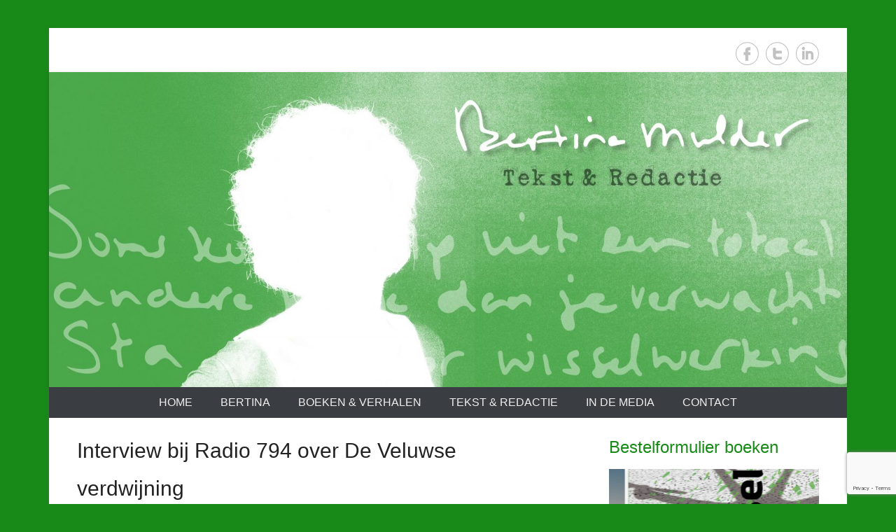

--- FILE ---
content_type: text/html; charset=UTF-8
request_url: https://bertinamulder.nl/interview-bij-radio-794-over-de-veluwse-verdwijning/
body_size: 13301
content:
<!DOCTYPE html> <!--[if IE 6]><html id="ie6" dir="ltr" lang="nl-NL" prefix="og: https://ogp.me/ns#"> <![endif]--> <!--[if IE 7]><html id="ie7" dir="ltr" lang="nl-NL" prefix="og: https://ogp.me/ns#"> <![endif]--> <!--[if IE 8]><html id="ie8" dir="ltr" lang="nl-NL" prefix="og: https://ogp.me/ns#"> <![endif]--> <!--[if !(IE 6) | !(IE 7) | !(IE 8)  ]><!--><html dir="ltr" lang="nl-NL" prefix="og: https://ogp.me/ns#"> <!--<![endif]--><head><meta charset="UTF-8" /><link rel="profile" href="http://gmpg.org/xfn/11" /><link rel="pingback" href="https://bertinamulder.nl/xmlrpc.php" /><link media="all" href="https://bertinamulder.nl/wp-content/cache/autoptimize/css/autoptimize_dc32256ddba476f997d3df712ab097f6.css" rel="stylesheet"><title>Interview bij Radio 794 over De Veluwse verdwijning | Bertina Mulder Tekst &amp; Redactie</title><meta name="robots" content="max-image-preview:large" /><link rel="canonical" href="https://bertinamulder.nl/interview-bij-radio-794-over-de-veluwse-verdwijning/" /><meta name="generator" content="All in One SEO (AIOSEO) 4.9.0" /><meta property="og:locale" content="nl_NL" /><meta property="og:site_name" content="Bertina Mulder Tekst &amp; Redactie" /><meta property="og:type" content="company" /><meta property="og:title" content="Interview bij Radio 794 over De Veluwse verdwijning | Bertina Mulder Tekst &amp; Redactie" /><meta property="og:url" content="https://bertinamulder.nl/interview-bij-radio-794-over-de-veluwse-verdwijning/" /><meta property="og:image" content="https://bertinamulder.nl/wp-content/uploads/2021/05/DEF-VOLLEDIGE-OMSLAG-De-Veluwse-verdwijning-scaled.jpg" /><meta property="og:image:secure_url" content="https://bertinamulder.nl/wp-content/uploads/2021/05/DEF-VOLLEDIGE-OMSLAG-De-Veluwse-verdwijning-scaled.jpg" /><meta property="og:image:width" content="2560" /><meta property="og:image:height" content="1814" /><meta name="twitter:card" content="summary" /><meta name="twitter:title" content="Interview bij Radio 794 over De Veluwse verdwijning | Bertina Mulder Tekst &amp; Redactie" /><meta name="twitter:image" content="https://bertinamulder.nl/wp-content/uploads/2021/05/DEF-VOLLEDIGE-OMSLAG-De-Veluwse-verdwijning-scaled.jpg" /> <script type="application/ld+json" class="aioseo-schema">{"@context":"https:\/\/schema.org","@graph":[{"@type":"BreadcrumbList","@id":"https:\/\/bertinamulder.nl\/interview-bij-radio-794-over-de-veluwse-verdwijning\/#breadcrumblist","itemListElement":[{"@type":"ListItem","@id":"https:\/\/bertinamulder.nl#listItem","position":1,"name":"Home","item":"https:\/\/bertinamulder.nl","nextItem":{"@type":"ListItem","@id":"https:\/\/bertinamulder.nl\/interview-bij-radio-794-over-de-veluwse-verdwijning\/#listItem","name":"Interview bij Radio 794 over De Veluwse verdwijning"}},{"@type":"ListItem","@id":"https:\/\/bertinamulder.nl\/interview-bij-radio-794-over-de-veluwse-verdwijning\/#listItem","position":2,"name":"Interview bij Radio 794 over De Veluwse verdwijning","previousItem":{"@type":"ListItem","@id":"https:\/\/bertinamulder.nl#listItem","name":"Home"}}]},{"@type":"Person","@id":"https:\/\/bertinamulder.nl\/#person","name":"Bertina Mulder","image":{"@type":"ImageObject","@id":"https:\/\/bertinamulder.nl\/interview-bij-radio-794-over-de-veluwse-verdwijning\/#personImage","url":"https:\/\/secure.gravatar.com\/avatar\/48c8256a8c03693d25ceaadc7ee1da0597b787610fd549983c2aa8992032cbf2?s=96&d=mm&r=g","width":96,"height":96,"caption":"Bertina Mulder"}},{"@type":"WebPage","@id":"https:\/\/bertinamulder.nl\/interview-bij-radio-794-over-de-veluwse-verdwijning\/#webpage","url":"https:\/\/bertinamulder.nl\/interview-bij-radio-794-over-de-veluwse-verdwijning\/","name":"Interview bij Radio 794 over De Veluwse verdwijning | Bertina Mulder Tekst & Redactie","inLanguage":"nl-NL","isPartOf":{"@id":"https:\/\/bertinamulder.nl\/#website"},"breadcrumb":{"@id":"https:\/\/bertinamulder.nl\/interview-bij-radio-794-over-de-veluwse-verdwijning\/#breadcrumblist"},"image":{"@type":"ImageObject","url":"https:\/\/bertinamulder.nl\/wp-content\/uploads\/2021\/05\/DEF-VOLLEDIGE-OMSLAG-De-Veluwse-verdwijning-scaled.jpg","@id":"https:\/\/bertinamulder.nl\/interview-bij-radio-794-over-de-veluwse-verdwijning\/#mainImage","width":2560,"height":1814},"primaryImageOfPage":{"@id":"https:\/\/bertinamulder.nl\/interview-bij-radio-794-over-de-veluwse-verdwijning\/#mainImage"},"datePublished":"2019-10-07T08:26:30+00:00","dateModified":"2021-05-22T10:36:22+00:00"},{"@type":"WebSite","@id":"https:\/\/bertinamulder.nl\/#website","url":"https:\/\/bertinamulder.nl\/","name":"Bertina Mulder Tekst & Redactie","description":"auteur | webredacteur | tekstschrijver | corrector","inLanguage":"nl-NL","publisher":{"@id":"https:\/\/bertinamulder.nl\/#person"}}]}</script> <link rel='dns-prefetch' href='//www.googletagmanager.com' /><link rel="alternate" type="application/rss+xml" title="Bertina Mulder Tekst &amp; Redactie &raquo; feed" href="https://bertinamulder.nl/feed/" /><link rel="alternate" type="application/rss+xml" title="Bertina Mulder Tekst &amp; Redactie &raquo; reacties feed" href="https://bertinamulder.nl/comments/feed/" /><meta name="viewport" content="width=device-width, initial-scale=1, maximum-scale=1"><script defer src="[data-uri]"></script> <script type="text/javascript" src="https://bertinamulder.nl/wp-includes/js/jquery/jquery.min.js?ver=3.7.1" id="jquery-core-js"></script> <script defer type="text/javascript" src="https://bertinamulder.nl/wp-includes/js/jquery/jquery-migrate.min.js?ver=3.4.1" id="jquery-migrate-js"></script> <!--[if lt IE 9]> <script type="text/javascript" src="https://bertinamulder.nl/wp-content/themes/catch-everest/js/html5.min.js?ver=3.7.3" id="catcheverest-html5-js"></script> <![endif]-->  <script defer type="text/javascript" src="https://www.googletagmanager.com/gtag/js?id=GT-KTT5X85Z" id="google_gtagjs-js"></script> <script defer id="google_gtagjs-js-after" src="[data-uri]"></script> <link rel="https://api.w.org/" href="https://bertinamulder.nl/wp-json/" /><link rel="alternate" title="JSON" type="application/json" href="https://bertinamulder.nl/wp-json/wp/v2/pages/3211" /><link rel="EditURI" type="application/rsd+xml" title="RSD" href="https://bertinamulder.nl/xmlrpc.php?rsd" /><meta name="generator" content="WordPress 6.8.3" /><link rel='shortlink' href='https://bertinamulder.nl/?p=3211' /><link rel="alternate" title="oEmbed (JSON)" type="application/json+oembed" href="https://bertinamulder.nl/wp-json/oembed/1.0/embed?url=https%3A%2F%2Fbertinamulder.nl%2Finterview-bij-radio-794-over-de-veluwse-verdwijning%2F" /><link rel="alternate" title="oEmbed (XML)" type="text/xml+oembed" href="https://bertinamulder.nl/wp-json/oembed/1.0/embed?url=https%3A%2F%2Fbertinamulder.nl%2Finterview-bij-radio-794-over-de-veluwse-verdwijning%2F&#038;format=xml" /><meta name="generator" content="Site Kit by Google 1.166.0" /><link rel="icon" href="https://bertinamulder.nl/wp-content/uploads/2016/10/Uitsnede-header-hoofd-bm-150x150.jpg" sizes="32x32" /><link rel="icon" href="https://bertinamulder.nl/wp-content/uploads/2016/10/Uitsnede-header-hoofd-bm-300x298.jpg" sizes="192x192" /><link rel="apple-touch-icon" href="https://bertinamulder.nl/wp-content/uploads/2016/10/Uitsnede-header-hoofd-bm-300x298.jpg" /><meta name="msapplication-TileImage" content="https://bertinamulder.nl/wp-content/uploads/2016/10/Uitsnede-header-hoofd-bm.jpg" /></head><body class="wp-singular page-template-default page page-id-3211 custom-background wp-embed-responsive wp-theme-catch-everest wp-child-theme-bertina-mulder metaslider-plugin group-blog right-sidebar"><div id="page" class="hfeed site"> <a class="skip-link screen-reader-text" href="#content">Ga naar de inhoud</a><header id="masthead" role="banner"><div id="hgroup-wrap" class="container"><div id="header-left"><div id="hgroup"><p id="site-title"><a href="https://bertinamulder.nl/" rel="home">Bertina Mulder Tekst &amp; Redactie</a></p><p id="site-description">auteur | webredacteur | tekstschrijver | corrector</p></div></div><div id="header-right" class="header-sidebar widget-area"><aside class="widget widget_catcheverest_social_widget"><ul class="social-profile"><li class="facebook"><a href="https://www.facebook.com/bertina.mulder.71" title="Facebook" target="_blank">Facebook</a></li><li class="twitter"><a href="https://twitter.com/Bertina" title="Twitter" target="_blank">Twitter</a></li><li class="linkedin"><a href="https://www.linkedin.com/in/bertina-mulder-8613a322" title="LinkedIn" target="_blank">LinkedIn</a></li></ul></aside></div></div><div id="header-image"><img id="main-feat-img" class="wp-post-image" alt="" src="https://bertinamulder.nl/wp-content/uploads/2016/10/cropped-Header-groen3_HR.jpg" /></div><div id="primary-menu-wrapper" class="menu-wrapper"><div class="menu-toggle-wrapper"> <button id="menu-toggle" class="menu-toggle" aria-controls="main-menu" aria-expanded="false"><span class="menu-label">Menu</span></button></div><div class="menu-inside-wrapper"><nav id="site-navigation" class="main-navigation" role="navigation" aria-label="Primair menu"><ul id="primary-menu" class="menu nav-menu"><li id="menu-item-87" class="menu-item menu-item-type-post_type menu-item-object-page menu-item-home menu-item-87"><a href="https://bertinamulder.nl/">Home</a></li><li id="menu-item-139" class="menu-item menu-item-type-post_type menu-item-object-page menu-item-139"><a href="https://bertinamulder.nl/over-mij-2/">Bertina</a></li><li id="menu-item-1559" class="menu-item menu-item-type-post_type menu-item-object-page menu-item-has-children menu-item-1559"><a href="https://bertinamulder.nl/publicaties/">Boeken &#038; verhalen</a><ul class="sub-menu"><li id="menu-item-3525" class="menu-item menu-item-type-post_type menu-item-object-page menu-item-has-children menu-item-3525"><a href="https://bertinamulder.nl/de-ijsselbrief/">De IJsselbrief</a><ul class="sub-menu"><li id="menu-item-5140" class="menu-item menu-item-type-post_type menu-item-object-page menu-item-5140"><a href="https://bertinamulder.nl/lezers-over-de-ijsselbrief/">Lezers over De IJsselbrief</a></li></ul></li><li id="menu-item-5996" class="menu-item menu-item-type-post_type menu-item-object-page menu-item-5996"><a href="https://bertinamulder.nl/toegevoegde-waarde/">Toegevoegde waarde</a></li><li id="menu-item-5976" class="menu-item menu-item-type-post_type menu-item-object-page menu-item-5976"><a href="https://bertinamulder.nl/willys-wandeling-naar-nice-met-kat-jamy/">Jamy the adventure cat</a></li><li id="menu-item-2928" class="menu-item menu-item-type-post_type menu-item-object-page menu-item-has-children menu-item-2928"><a href="https://bertinamulder.nl/de-veluwse-verdwijning/">De Veluwse verdwijning</a><ul class="sub-menu"><li id="menu-item-3128" class="menu-item menu-item-type-post_type menu-item-object-page menu-item-3128"><a href="https://bertinamulder.nl/lezers-over-de-veluwse-verdwijning/">Lezers over De Veluwse verdwijning</a></li></ul></li><li id="menu-item-1457" class="menu-item menu-item-type-post_type menu-item-object-page menu-item-has-children menu-item-1457"><a href="https://bertinamulder.nl/de-rode-magneet/">De rode magneet</a><ul class="sub-menu"><li id="menu-item-1786" class="menu-item menu-item-type-post_type menu-item-object-page menu-item-1786"><a href="https://bertinamulder.nl/lezers-over-de-rode-magneet/">Lezers over De rode magneet</a></li></ul></li><li id="menu-item-1499" class="menu-item menu-item-type-post_type menu-item-object-page menu-item-has-children menu-item-1499"><a href="https://bertinamulder.nl/over-wisselwerking/">Wisselwerking</a><ul class="sub-menu"><li id="menu-item-5139" class="menu-item menu-item-type-post_type menu-item-object-page menu-item-5139"><a href="https://bertinamulder.nl/lezers-over-wisselwerking/">Lezers over Wisselwerking</a></li></ul></li><li id="menu-item-4490" class="menu-item menu-item-type-post_type menu-item-object-page menu-item-has-children menu-item-4490"><a href="https://bertinamulder.nl/korte-verhalen/">Korte verhalen/bundels</a><ul class="sub-menu"><li id="menu-item-6127" class="menu-item menu-item-type-post_type menu-item-object-page menu-item-6127"><a href="https://bertinamulder.nl/bundel-verraad/">Verraad (bundel)</a></li><li id="menu-item-6128" class="menu-item menu-item-type-post_type menu-item-object-page menu-item-6128"><a href="https://bertinamulder.nl/de-wadden-in-vogelvlucht/">De Wadden in vogelvlucht (bundel)</a></li></ul></li></ul></li><li id="menu-item-90" class="menu-item menu-item-type-post_type menu-item-object-page menu-item-90"><a href="https://bertinamulder.nl/webredactie/">Tekst &#038; redactie</a></li><li id="menu-item-289" class="menu-item menu-item-type-post_type menu-item-object-page menu-item-289"><a href="https://bertinamulder.nl/in-de-media/">In de media</a></li><li id="menu-item-88" class="menu-item menu-item-type-post_type menu-item-object-page menu-item-88"><a href="https://bertinamulder.nl/contact/">Contact</a></li><li class="default-menu"><a href="https://bertinamulder.nl/" title="Menu">Menu</a></li></ul></nav></div></div></header><div id="main" class="container"><div id="primary" class="content-area"><div id="content" class="site-content" role="main"><article id="post-3211" class="post-3211 page type-page status-publish has-post-thumbnail hentry"><header class="entry-header"><h1 class="entry-title">Interview bij Radio 794 over De Veluwse verdwijning</h1></header><div class="entry-content"><div class="wp-block-image"><figure class="alignleft"><noscript><img decoding="async" width="150" height="150" src="https://bertinamulder.nl/wp-content/uploads/2018/03/Logo-radio-794-150x150.jpg" alt="" class="wp-image-1679" srcset="https://bertinamulder.nl/wp-content/uploads/2018/03/Logo-radio-794-150x150.jpg 150w, https://bertinamulder.nl/wp-content/uploads/2018/03/Logo-radio-794-300x300.jpg 300w, https://bertinamulder.nl/wp-content/uploads/2018/03/Logo-radio-794-768x768.jpg 768w, https://bertinamulder.nl/wp-content/uploads/2018/03/Logo-radio-794.jpg 900w" sizes="(max-width: 150px) 100vw, 150px" /></noscript><img decoding="async" width="150" height="150" src='data:image/svg+xml,%3Csvg%20xmlns=%22http://www.w3.org/2000/svg%22%20viewBox=%220%200%20150%20150%22%3E%3C/svg%3E' data-src="https://bertinamulder.nl/wp-content/uploads/2018/03/Logo-radio-794-150x150.jpg" alt="" class="lazyload wp-image-1679" data-srcset="https://bertinamulder.nl/wp-content/uploads/2018/03/Logo-radio-794-150x150.jpg 150w, https://bertinamulder.nl/wp-content/uploads/2018/03/Logo-radio-794-300x300.jpg 300w, https://bertinamulder.nl/wp-content/uploads/2018/03/Logo-radio-794-768x768.jpg 768w, https://bertinamulder.nl/wp-content/uploads/2018/03/Logo-radio-794.jpg 900w" data-sizes="(max-width: 150px) 100vw, 150px" /></figure></div><p>Bertina was op 1 oktober 2019 aanwezig in de studio van Radio 794 voor een interview. Harrie Mulder sprak met haar over haar nieuwe boek &#8216;De Veluwse verdwijning. Via onderstaande link kun je het interview beluisteren (ca. 15 minuten).</p><p><a href="https://bertinamulder.nl/wp-content/uploads/2019/10/Radio-794-Bertina-Mulder-De-Veluwse-Verdwijning-01-10-2019.mp3" target="_blank" rel="noreferrer noopener" aria-label=" (opent in een nieuwe tab)">Beluister het radio-interview</a></p></div></article><div id="comments" class="comments-area"></div></div></div><div id="secondary" class="widget-area" role="complementary"><aside id="block-2" class="widget widget_block"><h2 class="wp-block-heading"><a href="https://bertinamulder.nl/bestelformulier-boeken/" data-type="page" data-id="1410">Bestelformulier boeken</a></h2></aside><aside id="block-6" class="widget widget_block"><div id="metaslider-id-4831" style="width: 100%; margin: 0 auto;" class="ml-slider-3-102-0 metaslider metaslider-flex metaslider-4831 ml-slider has-carousel-mode ms-theme-default nav-hidden" role="region" aria-label="Boekenreeks" data-height="400" data-width="300"><div id="metaslider_container_4831"><div id="metaslider_4831"><ul class='slides'><li style="display: none; width: 100%;" class="slide-4836 ms-image " aria-roledescription="slide" data-date="2023-04-15 20:02:19" data-slide-type="image"><a href="https://bertinamulder.nl/bestelformulier-boeken/" target="_self" aria-label="View Slide Details" class="metaslider_image_link"><noscript><img decoding="async" src="https://bertinamulder.nl/wp-content/uploads/2023/04/Cover-De-IJsselbrief-300x400.jpg" height="400" width="300" alt="" class="slider-4831 slide-4836 msDefaultImage" title="De IJsselbrief" /></noscript><img decoding="async" src='data:image/svg+xml,%3Csvg%20xmlns=%22http://www.w3.org/2000/svg%22%20viewBox=%220%200%20300%20400%22%3E%3C/svg%3E' data-src="https://bertinamulder.nl/wp-content/uploads/2023/04/Cover-De-IJsselbrief-300x400.jpg" height="400" width="300" alt="" class="lazyload slider-4831 slide-4836 msDefaultImage" title="De IJsselbrief" /></a><div class="caption-wrap"><div class="caption"><div><a href="../bestelformulier-boeken/">De IJsselbrief</a></div></div></div></li><li style="display: none; width: 100%;" class="slide-4837 ms-image " aria-roledescription="slide" data-date="2023-04-15 20:02:19" data-slide-type="image"><a href="https://bertinamulder.nl/bestelformulier-boeken/" target="_self" aria-label="View Slide Details" class="metaslider_image_link"><noscript><img decoding="async" src="https://bertinamulder.nl/wp-content/uploads/2023/04/Cover-Wisselwerking-VOOR-high-res-300x400.jpg" height="400" width="300" alt="" class="slider-4831 slide-4837 msDefaultImage" title="Wisselwerking" /></noscript><img decoding="async" src='data:image/svg+xml,%3Csvg%20xmlns=%22http://www.w3.org/2000/svg%22%20viewBox=%220%200%20300%20400%22%3E%3C/svg%3E' data-src="https://bertinamulder.nl/wp-content/uploads/2023/04/Cover-Wisselwerking-VOOR-high-res-300x400.jpg" height="400" width="300" alt="" class="lazyload slider-4831 slide-4837 msDefaultImage" title="Wisselwerking" /></a><div class="caption-wrap"><div class="caption"><div><a href="../bestelformulier-boeken/">Wisselwerking</a></div></div></div></li><li style="display: none; width: 100%;" class="slide-4838 ms-image " aria-roledescription="slide" data-date="2023-04-15 20:02:20" data-slide-type="image"><a href="https://bertinamulder.nl/bestelformulier-boeken/" target="_self" aria-label="View Slide Details" class="metaslider_image_link"><noscript><img decoding="async" src="https://bertinamulder.nl/wp-content/uploads/2023/04/L_voorplat_De-Veluwse-verdwijning_B.Mulder_140x210mm-300x400.jpg" height="400" width="300" alt="" class="slider-4831 slide-4838 msDefaultImage" title="De Veluwse verdwijning" /></noscript><img decoding="async" src='data:image/svg+xml,%3Csvg%20xmlns=%22http://www.w3.org/2000/svg%22%20viewBox=%220%200%20300%20400%22%3E%3C/svg%3E' data-src="https://bertinamulder.nl/wp-content/uploads/2023/04/L_voorplat_De-Veluwse-verdwijning_B.Mulder_140x210mm-300x400.jpg" height="400" width="300" alt="" class="lazyload slider-4831 slide-4838 msDefaultImage" title="De Veluwse verdwijning" /></a><div class="caption-wrap"><div class="caption"><div><a href="../bestelformulier-boeken/">De Veluwse verdwijning</a></div></div></div></li><li style="display: none; width: 100%;" class="slide-4839 ms-image " aria-roledescription="slide" data-date="2023-04-15 20:02:20" data-slide-type="image"><a href="https://bertinamulder.nl/bestelformulier-boeken/" target="_self" aria-label="View Slide Details" class="metaslider_image_link"><noscript><img decoding="async" src="https://bertinamulder.nl/wp-content/uploads/2023/04/DEF-Voorkant-De-Rode-Magneet-300x400.jpg" height="400" width="300" alt="" class="slider-4831 slide-4839 msDefaultImage" title="De rode magneet" /></noscript><img decoding="async" src='data:image/svg+xml,%3Csvg%20xmlns=%22http://www.w3.org/2000/svg%22%20viewBox=%220%200%20300%20400%22%3E%3C/svg%3E' data-src="https://bertinamulder.nl/wp-content/uploads/2023/04/DEF-Voorkant-De-Rode-Magneet-300x400.jpg" height="400" width="300" alt="" class="lazyload slider-4831 slide-4839 msDefaultImage" title="De rode magneet" /></a><div class="caption-wrap"><div class="caption"><div><a href="../bestelformulier-boeken/">De rode magneet</a></div></div></div></li><li style="display: none; width: 100%;" class="slide-4844 ms-image " aria-roledescription="slide" data-date="2023-04-16 09:19:15" data-slide-type="image"><a href="https://bertinamulder.nl/bestelformulier-boeken/" target="_self" aria-label="View Slide Details" class="metaslider_image_link"><noscript><img decoding="async" src="https://bertinamulder.nl/wp-content/uploads/2021/07/Cover-De-Wadden-in-vogelvlucht-300x400.jpg" height="400" width="300" alt="" class="slider-4831 slide-4844 msDefaultImage" title="De Wadden in vogelvlucht" /></noscript><img decoding="async" src='data:image/svg+xml,%3Csvg%20xmlns=%22http://www.w3.org/2000/svg%22%20viewBox=%220%200%20300%20400%22%3E%3C/svg%3E' data-src="https://bertinamulder.nl/wp-content/uploads/2021/07/Cover-De-Wadden-in-vogelvlucht-300x400.jpg" height="400" width="300" alt="" class="lazyload slider-4831 slide-4844 msDefaultImage" title="De Wadden in vogelvlucht" /></a><div class="caption-wrap"><div class="caption"><div><a href="../bestelformulier-boeken/">De Wadden in vogelvlucht</a></div></div></div></li></ul></div></div></div></aside><aside id="recent-posts-2" class="widget widget_recent_entries"><h3 class="widget-title">Recente berichten</h3><ul><li> <a href="https://bertinamulder.nl/auteurs-uit-epe-op-bezoek-bij-bibliotheek-epe/">Auteurs uit Epe op bezoek bij bibliotheek Epe</a></li><li> <a href="https://bertinamulder.nl/sfeervol-auteursfestival-op-slot-loevestein/">Sfeervol auteursfestival op Slot Loevestein</a></li><li> <a href="https://bertinamulder.nl/ontmoet-acht-lokale-schrijvers-bij-bibliotheek-epe/">Ontmoet acht lokale schrijvers bij bibliotheek Epe</a></li><li> <a href="https://bertinamulder.nl/lezing-over-de-ijsselbrief-tijdens-auteursfestival-2025/">Lezing over De IJsselbrief tijdens Auteursfestival</a></li><li> <a href="https://bertinamulder.nl/gezellige-drukte-op-boekenmarkt-deventer/">Gezellige drukte op Boekenmarkt Deventer</a></li></ul></aside><aside id="categories-2" class="widget widget_categories"><h3 class="widget-title">Categorieën</h3><form action="https://bertinamulder.nl" method="get"><label class="screen-reader-text" for="cat">Categorieën</label><select  name='cat' id='cat' class='postform'><option value='-1'>Categorie selecteren</option><option class="level-0" value="26">Aanbieding&nbsp;&nbsp;(5)</option><option class="level-0" value="5">Activiteiten&nbsp;&nbsp;(47)</option><option class="level-0" value="3">Algemeen&nbsp;&nbsp;(9)</option><option class="level-0" value="62">Auteursfestival&nbsp;&nbsp;(3)</option><option class="level-0" value="29">Awards en nominaties&nbsp;&nbsp;(18)</option><option class="level-0" value="23">Blogtour&nbsp;&nbsp;(14)</option><option class="level-0" value="4">Boeken&nbsp;&nbsp;(251)</option><option class="level-0" value="42">Boekenweek&nbsp;&nbsp;(8)</option><option class="level-0" value="51">Boeklancering&nbsp;&nbsp;(3)</option><option class="level-0" value="54">Boekpresentatie&nbsp;&nbsp;(3)</option><option class="level-0" value="57">Bundel Verraad&nbsp;&nbsp;(2)</option><option class="level-0" value="27">Columns&nbsp;&nbsp;(2)</option><option class="level-0" value="31">De IJsselbrief&nbsp;&nbsp;(44)</option><option class="level-0" value="16">De IJsvogel&nbsp;&nbsp;(6)</option><option class="level-0" value="13">De rode magneet&nbsp;&nbsp;(93)</option><option class="level-0" value="30">De Veluwse verdwijning&nbsp;&nbsp;(36)</option><option class="level-0" value="43">Eilandverhalen&nbsp;&nbsp;(14)</option><option class="level-0" value="55">Film&nbsp;&nbsp;(2)</option><option class="level-0" value="6">Foto&#8217;s&nbsp;&nbsp;(10)</option><option class="level-0" value="24">Interviews&nbsp;&nbsp;(30)</option><option class="level-0" value="12">Korte verhalen&nbsp;&nbsp;(29)</option><option class="level-0" value="58">Luisterboek&nbsp;&nbsp;(1)</option><option class="level-0" value="14">Publicaties&nbsp;&nbsp;(11)</option><option class="level-0" value="15">Samenwerkingsprojecten&nbsp;&nbsp;(26)</option><option class="level-0" value="25">Signeersessie&nbsp;&nbsp;(29)</option><option class="level-0" value="60">Toegevoegde waarde&nbsp;&nbsp;(1)</option><option class="level-0" value="59">Willy en kat Jamy&nbsp;&nbsp;(5)</option><option class="level-0" value="22">Winactie&nbsp;&nbsp;(34)</option><option class="level-0" value="11">Wisselwerking&nbsp;&nbsp;(51)</option><option class="level-0" value="21">Workshops en lezingen&nbsp;&nbsp;(13)</option> </select></form><script defer src="[data-uri]"></script> </aside><aside id="archives-2" class="widget widget_archive"><h3 class="widget-title">Archieven</h3> <label class="screen-reader-text" for="archives-dropdown-2">Archieven</label> <select id="archives-dropdown-2" name="archive-dropdown"><option value="">Maand selecteren</option><option value='https://bertinamulder.nl/2025/11/'> november 2025</option><option value='https://bertinamulder.nl/2025/10/'> oktober 2025</option><option value='https://bertinamulder.nl/2025/08/'> augustus 2025</option><option value='https://bertinamulder.nl/2025/06/'> juni 2025</option><option value='https://bertinamulder.nl/2025/04/'> april 2025</option><option value='https://bertinamulder.nl/2025/03/'> maart 2025</option><option value='https://bertinamulder.nl/2025/02/'> februari 2025</option><option value='https://bertinamulder.nl/2024/11/'> november 2024</option><option value='https://bertinamulder.nl/2024/08/'> augustus 2024</option><option value='https://bertinamulder.nl/2024/07/'> juli 2024</option><option value='https://bertinamulder.nl/2024/06/'> juni 2024</option><option value='https://bertinamulder.nl/2024/05/'> mei 2024</option><option value='https://bertinamulder.nl/2024/04/'> april 2024</option><option value='https://bertinamulder.nl/2024/03/'> maart 2024</option><option value='https://bertinamulder.nl/2024/02/'> februari 2024</option><option value='https://bertinamulder.nl/2024/01/'> januari 2024</option><option value='https://bertinamulder.nl/2023/12/'> december 2023</option><option value='https://bertinamulder.nl/2023/11/'> november 2023</option><option value='https://bertinamulder.nl/2023/10/'> oktober 2023</option><option value='https://bertinamulder.nl/2023/09/'> september 2023</option><option value='https://bertinamulder.nl/2023/08/'> augustus 2023</option><option value='https://bertinamulder.nl/2023/07/'> juli 2023</option><option value='https://bertinamulder.nl/2023/06/'> juni 2023</option><option value='https://bertinamulder.nl/2023/05/'> mei 2023</option><option value='https://bertinamulder.nl/2023/04/'> april 2023</option><option value='https://bertinamulder.nl/2023/03/'> maart 2023</option><option value='https://bertinamulder.nl/2023/02/'> februari 2023</option><option value='https://bertinamulder.nl/2023/01/'> januari 2023</option><option value='https://bertinamulder.nl/2022/12/'> december 2022</option><option value='https://bertinamulder.nl/2022/11/'> november 2022</option><option value='https://bertinamulder.nl/2022/08/'> augustus 2022</option><option value='https://bertinamulder.nl/2022/05/'> mei 2022</option><option value='https://bertinamulder.nl/2022/04/'> april 2022</option><option value='https://bertinamulder.nl/2022/03/'> maart 2022</option><option value='https://bertinamulder.nl/2022/01/'> januari 2022</option><option value='https://bertinamulder.nl/2021/12/'> december 2021</option><option value='https://bertinamulder.nl/2021/11/'> november 2021</option><option value='https://bertinamulder.nl/2021/10/'> oktober 2021</option><option value='https://bertinamulder.nl/2021/09/'> september 2021</option><option value='https://bertinamulder.nl/2021/08/'> augustus 2021</option><option value='https://bertinamulder.nl/2021/07/'> juli 2021</option><option value='https://bertinamulder.nl/2021/06/'> juni 2021</option><option value='https://bertinamulder.nl/2021/05/'> mei 2021</option><option value='https://bertinamulder.nl/2021/02/'> februari 2021</option><option value='https://bertinamulder.nl/2020/12/'> december 2020</option><option value='https://bertinamulder.nl/2020/10/'> oktober 2020</option><option value='https://bertinamulder.nl/2020/06/'> juni 2020</option><option value='https://bertinamulder.nl/2020/05/'> mei 2020</option><option value='https://bertinamulder.nl/2020/03/'> maart 2020</option><option value='https://bertinamulder.nl/2020/02/'> februari 2020</option><option value='https://bertinamulder.nl/2020/01/'> januari 2020</option><option value='https://bertinamulder.nl/2019/12/'> december 2019</option><option value='https://bertinamulder.nl/2019/11/'> november 2019</option><option value='https://bertinamulder.nl/2019/10/'> oktober 2019</option><option value='https://bertinamulder.nl/2019/09/'> september 2019</option><option value='https://bertinamulder.nl/2019/08/'> augustus 2019</option><option value='https://bertinamulder.nl/2019/07/'> juli 2019</option><option value='https://bertinamulder.nl/2019/06/'> juni 2019</option><option value='https://bertinamulder.nl/2019/05/'> mei 2019</option><option value='https://bertinamulder.nl/2019/04/'> april 2019</option><option value='https://bertinamulder.nl/2019/03/'> maart 2019</option><option value='https://bertinamulder.nl/2019/02/'> februari 2019</option><option value='https://bertinamulder.nl/2019/01/'> januari 2019</option><option value='https://bertinamulder.nl/2018/12/'> december 2018</option><option value='https://bertinamulder.nl/2018/11/'> november 2018</option><option value='https://bertinamulder.nl/2018/10/'> oktober 2018</option><option value='https://bertinamulder.nl/2018/09/'> september 2018</option><option value='https://bertinamulder.nl/2018/08/'> augustus 2018</option><option value='https://bertinamulder.nl/2018/07/'> juli 2018</option><option value='https://bertinamulder.nl/2018/06/'> juni 2018</option><option value='https://bertinamulder.nl/2018/05/'> mei 2018</option><option value='https://bertinamulder.nl/2018/04/'> april 2018</option><option value='https://bertinamulder.nl/2018/03/'> maart 2018</option><option value='https://bertinamulder.nl/2018/02/'> februari 2018</option><option value='https://bertinamulder.nl/2018/01/'> januari 2018</option><option value='https://bertinamulder.nl/2017/12/'> december 2017</option><option value='https://bertinamulder.nl/2017/11/'> november 2017</option><option value='https://bertinamulder.nl/2017/10/'> oktober 2017</option><option value='https://bertinamulder.nl/2017/09/'> september 2017</option><option value='https://bertinamulder.nl/2017/08/'> augustus 2017</option><option value='https://bertinamulder.nl/2017/07/'> juli 2017</option><option value='https://bertinamulder.nl/2017/06/'> juni 2017</option><option value='https://bertinamulder.nl/2017/04/'> april 2017</option><option value='https://bertinamulder.nl/2017/03/'> maart 2017</option><option value='https://bertinamulder.nl/2017/02/'> februari 2017</option><option value='https://bertinamulder.nl/2017/01/'> januari 2017</option><option value='https://bertinamulder.nl/2016/12/'> december 2016</option><option value='https://bertinamulder.nl/2016/11/'> november 2016</option> </select> <script defer src="[data-uri]"></script> </aside><aside id="block-5" class="widget widget_block widget_search"><form role="search" method="get" action="https://bertinamulder.nl/" class="wp-block-search__button-outside wp-block-search__text-button wp-block-search"    ><label class="wp-block-search__label" for="wp-block-search__input-1" >Zoeken</label><div class="wp-block-search__inside-wrapper " ><input class="wp-block-search__input" id="wp-block-search__input-1" placeholder="" value="" type="search" name="s" required /><button aria-label="Zoeken" class="wp-block-search__button wp-element-button" type="submit" >Zoeken</button></div></form></aside><aside id="block-4" class="widget widget_block"><div class="wp-block-columns is-layout-flex wp-container-core-columns-is-layout-9d6595d7 wp-block-columns-is-layout-flex"><div class="wp-block-column is-layout-flow wp-block-column-is-layout-flow"></div></div></aside></div></div><footer id="colophon" role="contentinfo"><div id="site-generator" class="container"><div class="site-info"><div class="copyright">Copyright &copy; 2026 <a href="https://bertinamulder.nl/" title="Bertina Mulder Tekst &amp; Redactie" ><span>Bertina Mulder Tekst &amp; Redactie</span></a> Alle rechten voorbehouden.</div><div class="powered"><span class="theme-name">Catch Everest Theme door </span><span class="theme-author"><a href="https://catchthemes.com/" target="_blank" title="Catch Themes">Catch Themes</a></span></div></div></div></footer> <a href="#masthead" id="scrollup"></a></div> <script type="speculationrules">{"prefetch":[{"source":"document","where":{"and":[{"href_matches":"\/*"},{"not":{"href_matches":["\/wp-*.php","\/wp-admin\/*","\/wp-content\/uploads\/*","\/wp-content\/*","\/wp-content\/plugins\/*","\/wp-content\/themes\/bertina-mulder\/*","\/wp-content\/themes\/catch-everest\/*","\/*\\?(.+)"]}},{"not":{"selector_matches":"a[rel~=\"nofollow\"]"}},{"not":{"selector_matches":".no-prefetch, .no-prefetch a"}}]},"eagerness":"conservative"}]}</script> <noscript><style>.lazyload{display:none;}</style></noscript><script data-noptimize="1">window.lazySizesConfig=window.lazySizesConfig||{};window.lazySizesConfig.loadMode=1;</script><script defer data-noptimize="1" src='https://bertinamulder.nl/wp-content/plugins/autoptimize/classes/external/js/lazysizes.min.js?ao_version=3.1.13'></script> <style id='core-block-supports-inline-css' type='text/css'>.wp-container-core-columns-is-layout-9d6595d7{flex-wrap:nowrap;}</style> <script type="module"  src="https://bertinamulder.nl/wp-content/plugins/all-in-one-seo-pack/dist/Lite/assets/table-of-contents.95d0dfce.js?ver=4.9.0" id="aioseo/js/src/vue/standalone/blocks/table-of-contents/frontend.js-js"></script> <script type="text/javascript" src="https://bertinamulder.nl/wp-includes/js/dist/hooks.min.js?ver=4d63a3d491d11ffd8ac6" id="wp-hooks-js"></script> <script type="text/javascript" src="https://bertinamulder.nl/wp-includes/js/dist/i18n.min.js?ver=5e580eb46a90c2b997e6" id="wp-i18n-js"></script> <script defer id="wp-i18n-js-after" src="[data-uri]"></script> <script defer type="text/javascript" src="https://bertinamulder.nl/wp-content/cache/autoptimize/js/autoptimize_single_96e7dc3f0e8559e4a3f3ca40b17ab9c3.js?ver=6.1.3" id="swv-js"></script> <script defer id="contact-form-7-js-translations" src="[data-uri]"></script> <script defer id="contact-form-7-js-before" src="[data-uri]"></script> <script defer type="text/javascript" src="https://bertinamulder.nl/wp-content/cache/autoptimize/js/autoptimize_single_2912c657d0592cc532dff73d0d2ce7bb.js?ver=6.1.3" id="contact-form-7-js"></script> <script defer id="catcheverest-menu-js-extra" src="[data-uri]"></script> <script defer type="text/javascript" src="https://bertinamulder.nl/wp-content/themes/catch-everest/js/catcheverest-menu.min.js?ver=1.0.0" id="catcheverest-menu-js"></script> <script defer type="text/javascript" src="https://bertinamulder.nl/wp-content/themes/catch-everest/js/navigation.min.js?ver=20150601" id="catcheverest-navigation-js"></script> <script defer type="text/javascript" src="https://bertinamulder.nl/wp-content/themes/catch-everest/js/catcheverest-scrollup.min.js?ver=20072014" id="catcheverest-scrollup-js"></script> <script defer type="text/javascript" src="https://www.google.com/recaptcha/api.js?render=6LfnmYsUAAAAACVxFp6-DxNyHuWZNa525MhlahQS&amp;ver=3.0" id="google-recaptcha-js"></script> <script type="text/javascript" src="https://bertinamulder.nl/wp-includes/js/dist/vendor/wp-polyfill.min.js?ver=3.15.0" id="wp-polyfill-js"></script> <script defer id="wpcf7-recaptcha-js-before" src="[data-uri]"></script> <script defer type="text/javascript" src="https://bertinamulder.nl/wp-content/cache/autoptimize/js/autoptimize_single_ec0187677793456f98473f49d9e9b95f.js?ver=6.1.3" id="wpcf7-recaptcha-js"></script> <script defer type="text/javascript" src="https://bertinamulder.nl/wp-content/plugins/ml-slider/assets/sliders/flexslider/jquery.flexslider.min.js?ver=3.102.0" id="metaslider-flex-slider-js"></script> <script defer id="metaslider-flex-slider-js-after" src="[data-uri]"></script> <script defer id="metaslider-script-js-extra" src="[data-uri]"></script> <script defer type="text/javascript" src="https://bertinamulder.nl/wp-content/plugins/ml-slider/assets/metaslider/script.min.js?ver=3.102.0" id="metaslider-script-js"></script> <script defer type="text/javascript" src="https://bertinamulder.nl/wp-content/plugins/ml-slider/assets/easing/jQuery.easing.min.js?ver=3.102.0" id="metaslider-easing-js"></script> <script defer id="slb_context" src="[data-uri]"></script> </body></html>

--- FILE ---
content_type: text/html; charset=utf-8
request_url: https://www.google.com/recaptcha/api2/anchor?ar=1&k=6LfnmYsUAAAAACVxFp6-DxNyHuWZNa525MhlahQS&co=aHR0cHM6Ly9iZXJ0aW5hbXVsZGVyLm5sOjQ0Mw..&hl=en&v=7gg7H51Q-naNfhmCP3_R47ho&size=invisible&anchor-ms=20000&execute-ms=30000&cb=c0apnpi41giy
body_size: 48161
content:
<!DOCTYPE HTML><html dir="ltr" lang="en"><head><meta http-equiv="Content-Type" content="text/html; charset=UTF-8">
<meta http-equiv="X-UA-Compatible" content="IE=edge">
<title>reCAPTCHA</title>
<style type="text/css">
/* cyrillic-ext */
@font-face {
  font-family: 'Roboto';
  font-style: normal;
  font-weight: 400;
  font-stretch: 100%;
  src: url(//fonts.gstatic.com/s/roboto/v48/KFO7CnqEu92Fr1ME7kSn66aGLdTylUAMa3GUBHMdazTgWw.woff2) format('woff2');
  unicode-range: U+0460-052F, U+1C80-1C8A, U+20B4, U+2DE0-2DFF, U+A640-A69F, U+FE2E-FE2F;
}
/* cyrillic */
@font-face {
  font-family: 'Roboto';
  font-style: normal;
  font-weight: 400;
  font-stretch: 100%;
  src: url(//fonts.gstatic.com/s/roboto/v48/KFO7CnqEu92Fr1ME7kSn66aGLdTylUAMa3iUBHMdazTgWw.woff2) format('woff2');
  unicode-range: U+0301, U+0400-045F, U+0490-0491, U+04B0-04B1, U+2116;
}
/* greek-ext */
@font-face {
  font-family: 'Roboto';
  font-style: normal;
  font-weight: 400;
  font-stretch: 100%;
  src: url(//fonts.gstatic.com/s/roboto/v48/KFO7CnqEu92Fr1ME7kSn66aGLdTylUAMa3CUBHMdazTgWw.woff2) format('woff2');
  unicode-range: U+1F00-1FFF;
}
/* greek */
@font-face {
  font-family: 'Roboto';
  font-style: normal;
  font-weight: 400;
  font-stretch: 100%;
  src: url(//fonts.gstatic.com/s/roboto/v48/KFO7CnqEu92Fr1ME7kSn66aGLdTylUAMa3-UBHMdazTgWw.woff2) format('woff2');
  unicode-range: U+0370-0377, U+037A-037F, U+0384-038A, U+038C, U+038E-03A1, U+03A3-03FF;
}
/* math */
@font-face {
  font-family: 'Roboto';
  font-style: normal;
  font-weight: 400;
  font-stretch: 100%;
  src: url(//fonts.gstatic.com/s/roboto/v48/KFO7CnqEu92Fr1ME7kSn66aGLdTylUAMawCUBHMdazTgWw.woff2) format('woff2');
  unicode-range: U+0302-0303, U+0305, U+0307-0308, U+0310, U+0312, U+0315, U+031A, U+0326-0327, U+032C, U+032F-0330, U+0332-0333, U+0338, U+033A, U+0346, U+034D, U+0391-03A1, U+03A3-03A9, U+03B1-03C9, U+03D1, U+03D5-03D6, U+03F0-03F1, U+03F4-03F5, U+2016-2017, U+2034-2038, U+203C, U+2040, U+2043, U+2047, U+2050, U+2057, U+205F, U+2070-2071, U+2074-208E, U+2090-209C, U+20D0-20DC, U+20E1, U+20E5-20EF, U+2100-2112, U+2114-2115, U+2117-2121, U+2123-214F, U+2190, U+2192, U+2194-21AE, U+21B0-21E5, U+21F1-21F2, U+21F4-2211, U+2213-2214, U+2216-22FF, U+2308-230B, U+2310, U+2319, U+231C-2321, U+2336-237A, U+237C, U+2395, U+239B-23B7, U+23D0, U+23DC-23E1, U+2474-2475, U+25AF, U+25B3, U+25B7, U+25BD, U+25C1, U+25CA, U+25CC, U+25FB, U+266D-266F, U+27C0-27FF, U+2900-2AFF, U+2B0E-2B11, U+2B30-2B4C, U+2BFE, U+3030, U+FF5B, U+FF5D, U+1D400-1D7FF, U+1EE00-1EEFF;
}
/* symbols */
@font-face {
  font-family: 'Roboto';
  font-style: normal;
  font-weight: 400;
  font-stretch: 100%;
  src: url(//fonts.gstatic.com/s/roboto/v48/KFO7CnqEu92Fr1ME7kSn66aGLdTylUAMaxKUBHMdazTgWw.woff2) format('woff2');
  unicode-range: U+0001-000C, U+000E-001F, U+007F-009F, U+20DD-20E0, U+20E2-20E4, U+2150-218F, U+2190, U+2192, U+2194-2199, U+21AF, U+21E6-21F0, U+21F3, U+2218-2219, U+2299, U+22C4-22C6, U+2300-243F, U+2440-244A, U+2460-24FF, U+25A0-27BF, U+2800-28FF, U+2921-2922, U+2981, U+29BF, U+29EB, U+2B00-2BFF, U+4DC0-4DFF, U+FFF9-FFFB, U+10140-1018E, U+10190-1019C, U+101A0, U+101D0-101FD, U+102E0-102FB, U+10E60-10E7E, U+1D2C0-1D2D3, U+1D2E0-1D37F, U+1F000-1F0FF, U+1F100-1F1AD, U+1F1E6-1F1FF, U+1F30D-1F30F, U+1F315, U+1F31C, U+1F31E, U+1F320-1F32C, U+1F336, U+1F378, U+1F37D, U+1F382, U+1F393-1F39F, U+1F3A7-1F3A8, U+1F3AC-1F3AF, U+1F3C2, U+1F3C4-1F3C6, U+1F3CA-1F3CE, U+1F3D4-1F3E0, U+1F3ED, U+1F3F1-1F3F3, U+1F3F5-1F3F7, U+1F408, U+1F415, U+1F41F, U+1F426, U+1F43F, U+1F441-1F442, U+1F444, U+1F446-1F449, U+1F44C-1F44E, U+1F453, U+1F46A, U+1F47D, U+1F4A3, U+1F4B0, U+1F4B3, U+1F4B9, U+1F4BB, U+1F4BF, U+1F4C8-1F4CB, U+1F4D6, U+1F4DA, U+1F4DF, U+1F4E3-1F4E6, U+1F4EA-1F4ED, U+1F4F7, U+1F4F9-1F4FB, U+1F4FD-1F4FE, U+1F503, U+1F507-1F50B, U+1F50D, U+1F512-1F513, U+1F53E-1F54A, U+1F54F-1F5FA, U+1F610, U+1F650-1F67F, U+1F687, U+1F68D, U+1F691, U+1F694, U+1F698, U+1F6AD, U+1F6B2, U+1F6B9-1F6BA, U+1F6BC, U+1F6C6-1F6CF, U+1F6D3-1F6D7, U+1F6E0-1F6EA, U+1F6F0-1F6F3, U+1F6F7-1F6FC, U+1F700-1F7FF, U+1F800-1F80B, U+1F810-1F847, U+1F850-1F859, U+1F860-1F887, U+1F890-1F8AD, U+1F8B0-1F8BB, U+1F8C0-1F8C1, U+1F900-1F90B, U+1F93B, U+1F946, U+1F984, U+1F996, U+1F9E9, U+1FA00-1FA6F, U+1FA70-1FA7C, U+1FA80-1FA89, U+1FA8F-1FAC6, U+1FACE-1FADC, U+1FADF-1FAE9, U+1FAF0-1FAF8, U+1FB00-1FBFF;
}
/* vietnamese */
@font-face {
  font-family: 'Roboto';
  font-style: normal;
  font-weight: 400;
  font-stretch: 100%;
  src: url(//fonts.gstatic.com/s/roboto/v48/KFO7CnqEu92Fr1ME7kSn66aGLdTylUAMa3OUBHMdazTgWw.woff2) format('woff2');
  unicode-range: U+0102-0103, U+0110-0111, U+0128-0129, U+0168-0169, U+01A0-01A1, U+01AF-01B0, U+0300-0301, U+0303-0304, U+0308-0309, U+0323, U+0329, U+1EA0-1EF9, U+20AB;
}
/* latin-ext */
@font-face {
  font-family: 'Roboto';
  font-style: normal;
  font-weight: 400;
  font-stretch: 100%;
  src: url(//fonts.gstatic.com/s/roboto/v48/KFO7CnqEu92Fr1ME7kSn66aGLdTylUAMa3KUBHMdazTgWw.woff2) format('woff2');
  unicode-range: U+0100-02BA, U+02BD-02C5, U+02C7-02CC, U+02CE-02D7, U+02DD-02FF, U+0304, U+0308, U+0329, U+1D00-1DBF, U+1E00-1E9F, U+1EF2-1EFF, U+2020, U+20A0-20AB, U+20AD-20C0, U+2113, U+2C60-2C7F, U+A720-A7FF;
}
/* latin */
@font-face {
  font-family: 'Roboto';
  font-style: normal;
  font-weight: 400;
  font-stretch: 100%;
  src: url(//fonts.gstatic.com/s/roboto/v48/KFO7CnqEu92Fr1ME7kSn66aGLdTylUAMa3yUBHMdazQ.woff2) format('woff2');
  unicode-range: U+0000-00FF, U+0131, U+0152-0153, U+02BB-02BC, U+02C6, U+02DA, U+02DC, U+0304, U+0308, U+0329, U+2000-206F, U+20AC, U+2122, U+2191, U+2193, U+2212, U+2215, U+FEFF, U+FFFD;
}
/* cyrillic-ext */
@font-face {
  font-family: 'Roboto';
  font-style: normal;
  font-weight: 500;
  font-stretch: 100%;
  src: url(//fonts.gstatic.com/s/roboto/v48/KFO7CnqEu92Fr1ME7kSn66aGLdTylUAMa3GUBHMdazTgWw.woff2) format('woff2');
  unicode-range: U+0460-052F, U+1C80-1C8A, U+20B4, U+2DE0-2DFF, U+A640-A69F, U+FE2E-FE2F;
}
/* cyrillic */
@font-face {
  font-family: 'Roboto';
  font-style: normal;
  font-weight: 500;
  font-stretch: 100%;
  src: url(//fonts.gstatic.com/s/roboto/v48/KFO7CnqEu92Fr1ME7kSn66aGLdTylUAMa3iUBHMdazTgWw.woff2) format('woff2');
  unicode-range: U+0301, U+0400-045F, U+0490-0491, U+04B0-04B1, U+2116;
}
/* greek-ext */
@font-face {
  font-family: 'Roboto';
  font-style: normal;
  font-weight: 500;
  font-stretch: 100%;
  src: url(//fonts.gstatic.com/s/roboto/v48/KFO7CnqEu92Fr1ME7kSn66aGLdTylUAMa3CUBHMdazTgWw.woff2) format('woff2');
  unicode-range: U+1F00-1FFF;
}
/* greek */
@font-face {
  font-family: 'Roboto';
  font-style: normal;
  font-weight: 500;
  font-stretch: 100%;
  src: url(//fonts.gstatic.com/s/roboto/v48/KFO7CnqEu92Fr1ME7kSn66aGLdTylUAMa3-UBHMdazTgWw.woff2) format('woff2');
  unicode-range: U+0370-0377, U+037A-037F, U+0384-038A, U+038C, U+038E-03A1, U+03A3-03FF;
}
/* math */
@font-face {
  font-family: 'Roboto';
  font-style: normal;
  font-weight: 500;
  font-stretch: 100%;
  src: url(//fonts.gstatic.com/s/roboto/v48/KFO7CnqEu92Fr1ME7kSn66aGLdTylUAMawCUBHMdazTgWw.woff2) format('woff2');
  unicode-range: U+0302-0303, U+0305, U+0307-0308, U+0310, U+0312, U+0315, U+031A, U+0326-0327, U+032C, U+032F-0330, U+0332-0333, U+0338, U+033A, U+0346, U+034D, U+0391-03A1, U+03A3-03A9, U+03B1-03C9, U+03D1, U+03D5-03D6, U+03F0-03F1, U+03F4-03F5, U+2016-2017, U+2034-2038, U+203C, U+2040, U+2043, U+2047, U+2050, U+2057, U+205F, U+2070-2071, U+2074-208E, U+2090-209C, U+20D0-20DC, U+20E1, U+20E5-20EF, U+2100-2112, U+2114-2115, U+2117-2121, U+2123-214F, U+2190, U+2192, U+2194-21AE, U+21B0-21E5, U+21F1-21F2, U+21F4-2211, U+2213-2214, U+2216-22FF, U+2308-230B, U+2310, U+2319, U+231C-2321, U+2336-237A, U+237C, U+2395, U+239B-23B7, U+23D0, U+23DC-23E1, U+2474-2475, U+25AF, U+25B3, U+25B7, U+25BD, U+25C1, U+25CA, U+25CC, U+25FB, U+266D-266F, U+27C0-27FF, U+2900-2AFF, U+2B0E-2B11, U+2B30-2B4C, U+2BFE, U+3030, U+FF5B, U+FF5D, U+1D400-1D7FF, U+1EE00-1EEFF;
}
/* symbols */
@font-face {
  font-family: 'Roboto';
  font-style: normal;
  font-weight: 500;
  font-stretch: 100%;
  src: url(//fonts.gstatic.com/s/roboto/v48/KFO7CnqEu92Fr1ME7kSn66aGLdTylUAMaxKUBHMdazTgWw.woff2) format('woff2');
  unicode-range: U+0001-000C, U+000E-001F, U+007F-009F, U+20DD-20E0, U+20E2-20E4, U+2150-218F, U+2190, U+2192, U+2194-2199, U+21AF, U+21E6-21F0, U+21F3, U+2218-2219, U+2299, U+22C4-22C6, U+2300-243F, U+2440-244A, U+2460-24FF, U+25A0-27BF, U+2800-28FF, U+2921-2922, U+2981, U+29BF, U+29EB, U+2B00-2BFF, U+4DC0-4DFF, U+FFF9-FFFB, U+10140-1018E, U+10190-1019C, U+101A0, U+101D0-101FD, U+102E0-102FB, U+10E60-10E7E, U+1D2C0-1D2D3, U+1D2E0-1D37F, U+1F000-1F0FF, U+1F100-1F1AD, U+1F1E6-1F1FF, U+1F30D-1F30F, U+1F315, U+1F31C, U+1F31E, U+1F320-1F32C, U+1F336, U+1F378, U+1F37D, U+1F382, U+1F393-1F39F, U+1F3A7-1F3A8, U+1F3AC-1F3AF, U+1F3C2, U+1F3C4-1F3C6, U+1F3CA-1F3CE, U+1F3D4-1F3E0, U+1F3ED, U+1F3F1-1F3F3, U+1F3F5-1F3F7, U+1F408, U+1F415, U+1F41F, U+1F426, U+1F43F, U+1F441-1F442, U+1F444, U+1F446-1F449, U+1F44C-1F44E, U+1F453, U+1F46A, U+1F47D, U+1F4A3, U+1F4B0, U+1F4B3, U+1F4B9, U+1F4BB, U+1F4BF, U+1F4C8-1F4CB, U+1F4D6, U+1F4DA, U+1F4DF, U+1F4E3-1F4E6, U+1F4EA-1F4ED, U+1F4F7, U+1F4F9-1F4FB, U+1F4FD-1F4FE, U+1F503, U+1F507-1F50B, U+1F50D, U+1F512-1F513, U+1F53E-1F54A, U+1F54F-1F5FA, U+1F610, U+1F650-1F67F, U+1F687, U+1F68D, U+1F691, U+1F694, U+1F698, U+1F6AD, U+1F6B2, U+1F6B9-1F6BA, U+1F6BC, U+1F6C6-1F6CF, U+1F6D3-1F6D7, U+1F6E0-1F6EA, U+1F6F0-1F6F3, U+1F6F7-1F6FC, U+1F700-1F7FF, U+1F800-1F80B, U+1F810-1F847, U+1F850-1F859, U+1F860-1F887, U+1F890-1F8AD, U+1F8B0-1F8BB, U+1F8C0-1F8C1, U+1F900-1F90B, U+1F93B, U+1F946, U+1F984, U+1F996, U+1F9E9, U+1FA00-1FA6F, U+1FA70-1FA7C, U+1FA80-1FA89, U+1FA8F-1FAC6, U+1FACE-1FADC, U+1FADF-1FAE9, U+1FAF0-1FAF8, U+1FB00-1FBFF;
}
/* vietnamese */
@font-face {
  font-family: 'Roboto';
  font-style: normal;
  font-weight: 500;
  font-stretch: 100%;
  src: url(//fonts.gstatic.com/s/roboto/v48/KFO7CnqEu92Fr1ME7kSn66aGLdTylUAMa3OUBHMdazTgWw.woff2) format('woff2');
  unicode-range: U+0102-0103, U+0110-0111, U+0128-0129, U+0168-0169, U+01A0-01A1, U+01AF-01B0, U+0300-0301, U+0303-0304, U+0308-0309, U+0323, U+0329, U+1EA0-1EF9, U+20AB;
}
/* latin-ext */
@font-face {
  font-family: 'Roboto';
  font-style: normal;
  font-weight: 500;
  font-stretch: 100%;
  src: url(//fonts.gstatic.com/s/roboto/v48/KFO7CnqEu92Fr1ME7kSn66aGLdTylUAMa3KUBHMdazTgWw.woff2) format('woff2');
  unicode-range: U+0100-02BA, U+02BD-02C5, U+02C7-02CC, U+02CE-02D7, U+02DD-02FF, U+0304, U+0308, U+0329, U+1D00-1DBF, U+1E00-1E9F, U+1EF2-1EFF, U+2020, U+20A0-20AB, U+20AD-20C0, U+2113, U+2C60-2C7F, U+A720-A7FF;
}
/* latin */
@font-face {
  font-family: 'Roboto';
  font-style: normal;
  font-weight: 500;
  font-stretch: 100%;
  src: url(//fonts.gstatic.com/s/roboto/v48/KFO7CnqEu92Fr1ME7kSn66aGLdTylUAMa3yUBHMdazQ.woff2) format('woff2');
  unicode-range: U+0000-00FF, U+0131, U+0152-0153, U+02BB-02BC, U+02C6, U+02DA, U+02DC, U+0304, U+0308, U+0329, U+2000-206F, U+20AC, U+2122, U+2191, U+2193, U+2212, U+2215, U+FEFF, U+FFFD;
}
/* cyrillic-ext */
@font-face {
  font-family: 'Roboto';
  font-style: normal;
  font-weight: 900;
  font-stretch: 100%;
  src: url(//fonts.gstatic.com/s/roboto/v48/KFO7CnqEu92Fr1ME7kSn66aGLdTylUAMa3GUBHMdazTgWw.woff2) format('woff2');
  unicode-range: U+0460-052F, U+1C80-1C8A, U+20B4, U+2DE0-2DFF, U+A640-A69F, U+FE2E-FE2F;
}
/* cyrillic */
@font-face {
  font-family: 'Roboto';
  font-style: normal;
  font-weight: 900;
  font-stretch: 100%;
  src: url(//fonts.gstatic.com/s/roboto/v48/KFO7CnqEu92Fr1ME7kSn66aGLdTylUAMa3iUBHMdazTgWw.woff2) format('woff2');
  unicode-range: U+0301, U+0400-045F, U+0490-0491, U+04B0-04B1, U+2116;
}
/* greek-ext */
@font-face {
  font-family: 'Roboto';
  font-style: normal;
  font-weight: 900;
  font-stretch: 100%;
  src: url(//fonts.gstatic.com/s/roboto/v48/KFO7CnqEu92Fr1ME7kSn66aGLdTylUAMa3CUBHMdazTgWw.woff2) format('woff2');
  unicode-range: U+1F00-1FFF;
}
/* greek */
@font-face {
  font-family: 'Roboto';
  font-style: normal;
  font-weight: 900;
  font-stretch: 100%;
  src: url(//fonts.gstatic.com/s/roboto/v48/KFO7CnqEu92Fr1ME7kSn66aGLdTylUAMa3-UBHMdazTgWw.woff2) format('woff2');
  unicode-range: U+0370-0377, U+037A-037F, U+0384-038A, U+038C, U+038E-03A1, U+03A3-03FF;
}
/* math */
@font-face {
  font-family: 'Roboto';
  font-style: normal;
  font-weight: 900;
  font-stretch: 100%;
  src: url(//fonts.gstatic.com/s/roboto/v48/KFO7CnqEu92Fr1ME7kSn66aGLdTylUAMawCUBHMdazTgWw.woff2) format('woff2');
  unicode-range: U+0302-0303, U+0305, U+0307-0308, U+0310, U+0312, U+0315, U+031A, U+0326-0327, U+032C, U+032F-0330, U+0332-0333, U+0338, U+033A, U+0346, U+034D, U+0391-03A1, U+03A3-03A9, U+03B1-03C9, U+03D1, U+03D5-03D6, U+03F0-03F1, U+03F4-03F5, U+2016-2017, U+2034-2038, U+203C, U+2040, U+2043, U+2047, U+2050, U+2057, U+205F, U+2070-2071, U+2074-208E, U+2090-209C, U+20D0-20DC, U+20E1, U+20E5-20EF, U+2100-2112, U+2114-2115, U+2117-2121, U+2123-214F, U+2190, U+2192, U+2194-21AE, U+21B0-21E5, U+21F1-21F2, U+21F4-2211, U+2213-2214, U+2216-22FF, U+2308-230B, U+2310, U+2319, U+231C-2321, U+2336-237A, U+237C, U+2395, U+239B-23B7, U+23D0, U+23DC-23E1, U+2474-2475, U+25AF, U+25B3, U+25B7, U+25BD, U+25C1, U+25CA, U+25CC, U+25FB, U+266D-266F, U+27C0-27FF, U+2900-2AFF, U+2B0E-2B11, U+2B30-2B4C, U+2BFE, U+3030, U+FF5B, U+FF5D, U+1D400-1D7FF, U+1EE00-1EEFF;
}
/* symbols */
@font-face {
  font-family: 'Roboto';
  font-style: normal;
  font-weight: 900;
  font-stretch: 100%;
  src: url(//fonts.gstatic.com/s/roboto/v48/KFO7CnqEu92Fr1ME7kSn66aGLdTylUAMaxKUBHMdazTgWw.woff2) format('woff2');
  unicode-range: U+0001-000C, U+000E-001F, U+007F-009F, U+20DD-20E0, U+20E2-20E4, U+2150-218F, U+2190, U+2192, U+2194-2199, U+21AF, U+21E6-21F0, U+21F3, U+2218-2219, U+2299, U+22C4-22C6, U+2300-243F, U+2440-244A, U+2460-24FF, U+25A0-27BF, U+2800-28FF, U+2921-2922, U+2981, U+29BF, U+29EB, U+2B00-2BFF, U+4DC0-4DFF, U+FFF9-FFFB, U+10140-1018E, U+10190-1019C, U+101A0, U+101D0-101FD, U+102E0-102FB, U+10E60-10E7E, U+1D2C0-1D2D3, U+1D2E0-1D37F, U+1F000-1F0FF, U+1F100-1F1AD, U+1F1E6-1F1FF, U+1F30D-1F30F, U+1F315, U+1F31C, U+1F31E, U+1F320-1F32C, U+1F336, U+1F378, U+1F37D, U+1F382, U+1F393-1F39F, U+1F3A7-1F3A8, U+1F3AC-1F3AF, U+1F3C2, U+1F3C4-1F3C6, U+1F3CA-1F3CE, U+1F3D4-1F3E0, U+1F3ED, U+1F3F1-1F3F3, U+1F3F5-1F3F7, U+1F408, U+1F415, U+1F41F, U+1F426, U+1F43F, U+1F441-1F442, U+1F444, U+1F446-1F449, U+1F44C-1F44E, U+1F453, U+1F46A, U+1F47D, U+1F4A3, U+1F4B0, U+1F4B3, U+1F4B9, U+1F4BB, U+1F4BF, U+1F4C8-1F4CB, U+1F4D6, U+1F4DA, U+1F4DF, U+1F4E3-1F4E6, U+1F4EA-1F4ED, U+1F4F7, U+1F4F9-1F4FB, U+1F4FD-1F4FE, U+1F503, U+1F507-1F50B, U+1F50D, U+1F512-1F513, U+1F53E-1F54A, U+1F54F-1F5FA, U+1F610, U+1F650-1F67F, U+1F687, U+1F68D, U+1F691, U+1F694, U+1F698, U+1F6AD, U+1F6B2, U+1F6B9-1F6BA, U+1F6BC, U+1F6C6-1F6CF, U+1F6D3-1F6D7, U+1F6E0-1F6EA, U+1F6F0-1F6F3, U+1F6F7-1F6FC, U+1F700-1F7FF, U+1F800-1F80B, U+1F810-1F847, U+1F850-1F859, U+1F860-1F887, U+1F890-1F8AD, U+1F8B0-1F8BB, U+1F8C0-1F8C1, U+1F900-1F90B, U+1F93B, U+1F946, U+1F984, U+1F996, U+1F9E9, U+1FA00-1FA6F, U+1FA70-1FA7C, U+1FA80-1FA89, U+1FA8F-1FAC6, U+1FACE-1FADC, U+1FADF-1FAE9, U+1FAF0-1FAF8, U+1FB00-1FBFF;
}
/* vietnamese */
@font-face {
  font-family: 'Roboto';
  font-style: normal;
  font-weight: 900;
  font-stretch: 100%;
  src: url(//fonts.gstatic.com/s/roboto/v48/KFO7CnqEu92Fr1ME7kSn66aGLdTylUAMa3OUBHMdazTgWw.woff2) format('woff2');
  unicode-range: U+0102-0103, U+0110-0111, U+0128-0129, U+0168-0169, U+01A0-01A1, U+01AF-01B0, U+0300-0301, U+0303-0304, U+0308-0309, U+0323, U+0329, U+1EA0-1EF9, U+20AB;
}
/* latin-ext */
@font-face {
  font-family: 'Roboto';
  font-style: normal;
  font-weight: 900;
  font-stretch: 100%;
  src: url(//fonts.gstatic.com/s/roboto/v48/KFO7CnqEu92Fr1ME7kSn66aGLdTylUAMa3KUBHMdazTgWw.woff2) format('woff2');
  unicode-range: U+0100-02BA, U+02BD-02C5, U+02C7-02CC, U+02CE-02D7, U+02DD-02FF, U+0304, U+0308, U+0329, U+1D00-1DBF, U+1E00-1E9F, U+1EF2-1EFF, U+2020, U+20A0-20AB, U+20AD-20C0, U+2113, U+2C60-2C7F, U+A720-A7FF;
}
/* latin */
@font-face {
  font-family: 'Roboto';
  font-style: normal;
  font-weight: 900;
  font-stretch: 100%;
  src: url(//fonts.gstatic.com/s/roboto/v48/KFO7CnqEu92Fr1ME7kSn66aGLdTylUAMa3yUBHMdazQ.woff2) format('woff2');
  unicode-range: U+0000-00FF, U+0131, U+0152-0153, U+02BB-02BC, U+02C6, U+02DA, U+02DC, U+0304, U+0308, U+0329, U+2000-206F, U+20AC, U+2122, U+2191, U+2193, U+2212, U+2215, U+FEFF, U+FFFD;
}

</style>
<link rel="stylesheet" type="text/css" href="https://www.gstatic.com/recaptcha/releases/7gg7H51Q-naNfhmCP3_R47ho/styles__ltr.css">
<script nonce="Tv9nvhT2tbK_l1yEC_Y3Qg" type="text/javascript">window['__recaptcha_api'] = 'https://www.google.com/recaptcha/api2/';</script>
<script type="text/javascript" src="https://www.gstatic.com/recaptcha/releases/7gg7H51Q-naNfhmCP3_R47ho/recaptcha__en.js" nonce="Tv9nvhT2tbK_l1yEC_Y3Qg">
      
    </script></head>
<body><div id="rc-anchor-alert" class="rc-anchor-alert"></div>
<input type="hidden" id="recaptcha-token" value="[base64]">
<script type="text/javascript" nonce="Tv9nvhT2tbK_l1yEC_Y3Qg">
      recaptcha.anchor.Main.init("[\x22ainput\x22,[\x22bgdata\x22,\x22\x22,\[base64]/[base64]/[base64]/[base64]/[base64]/[base64]/[base64]/[base64]/[base64]/[base64]\\u003d\x22,\[base64]\\u003d\\u003d\x22,\x22wpPCkcODw59iKDJjw47DicKYeVZbZWHDmcOmwo7DgzRVLcK/wr7DjcO4wrjCpMK+LwjDkHbDrsOTMMOyw7hsT0s6YSvDtVpxwoLDv2pwTsOtwozCicO3ejsRwpEMwp/DtS/[base64]/w6JsTsKeIwDCv8OUB8KtwoPDs8OQwqgZfX/[base64]/BUDDl8KrUcOhw6XDkDHDmkNlZ3rDiwYNbU4aw5HDnTbDsQHDo3nCrsO8wpvDrMOQBsOwKcOswpZkf3FecsK8w6jCv8K6bsOXM1xKEsOPw7tPw4jDsmx/wpDDq8OgwpkEwqtww6rCoDbDjGXDg1zCo8KcccKWWjFewpHDk0TDogkkaEXCnCzCmMOIwr7Do8OlUXpswrPDvcKpYW7ChMOjw7lxw5FSdcKsP8OMK8KTwotOT8Oww5how5HDiH9NAgN6EcOvw7hELsOaSCg8O3ofTMKhVsOtwrESw5s2wpNbXMO8KMKAMsO8S0/Crj1Zw4Z4w4XCrMKeQT5XeMKqwq4oJWPDuG7CqivDtSBODhTCrCkTVcKiJ8KTU0vClsKDwo/[base64]/Ds8OSdBITDQleeT/Dm2vCnQvDnjoxw6dFw75EwodrAS0bGcKdRkdkw7RLOS/[base64]/DsH8dPMKIb8K0wrl0w63CvMOJZBvDksOuMyvCu8OlVcOMJiFRwr/CgwHDtgvDnsK5w7TDp8KaenJzBsOHw7h4bRBnwqPDhxUNc8K2w5vCp8KgORvDsxRNYwLCkSbCuMK2w5LCtgHCjMOew4zCs3TChQXDilgxb8OzF38cOEfDkA9abTQgw6TCpcOeNE83UBfCp8KbwokxXnEWcl3DqcO6w4fCucO0w5HCoj7CocO/w5/CswtzwrzCh8K5wqjCisKPDV/DisK7w51Kw6Edw4fDqsOFw5kowrRQbFpkBMOURxzDjibDm8OzX8O1aMK/w6rDpMK/JsOBw61TDcOVJEDCozkewpEBRsOtAcKsMXBEw74SMMOzCDXClcOWHDLDpsO8CcOFajHCinUqRyzCmybDu2EZEMK1THh7w4HDoj3CsMO/wqY/w71hwq/DtcObw4R0QkPDisOrwoLDp0PDhMKJfcKpw4vDu2/[base64]/bWjDn2l5wrV9TcOeXsOeZ1pfRcO5wrLCl05gUsKXesOoQ8Onw48Cw4low53CuX4pwrlrwqHDrQnCmsOgMCbCtT8Vw7LCjsO/[base64]/[base64]/w68wCmDCo8OKw7jDosOdJ8K9wr0Jw7vChnfDoCdQHWxmwo/DrMOGwq/Ch8KEwqIdw7xuEcKPLlLCsMKSw45twq/[base64]/[base64]/w55Dw4slF8OcwqA0w4ZfBk3CizY4w7puJiDDmhdPCFvCmDTDhVkBwq4Ew4fDuB1DWcOsScK+HUbChcOowrXCs0d+wpPDtcOcA8O1CcK5X0A8wofDksKMO8K/w40Lwqlswr/DnDHCiH8tbn0tXcOmw58fMMOZw6rDm8OewrQgYAFywpfDoi7Co8KhR3tgNk3Cpy3DngA+UW9+w73CqC9FYMOQTcKwICvClsOSw6/DpxTDt8OYB37DhcKjw797w7ENeA1cSgvDvcO0EsKCdGZIT8Kjw4FQwrfDoAvCnEBmw4jDpcOIEMO3TFrDoAQvw5JiwqzCn8KUUm7DumJhEcKCwqXDtMOZHsKtw4fChgrDtElODMKTZTguVcKUdsOjw48zw580wr/[base64]/w4/[base64]/SgR4AcK+w5jCnRx/w4bDh8KYw4DChgwgUcOEPBgFVV4Bw6AFMF5NQ8Oxw7FMOitCdGTCg8KQw4fCh8K8w5ZhfRJ8wq/Ckj/CnirDhsOQwoIqHcOjTitbw5MDD8KMwpwTLsOgw5AmwqjDok/DgMO9K8OfTcK3AsKIY8KzXcOnwr4aRAjDgV7DtQUQwr5Dwok1DW4mDsKnZMONMcOkZ8O4LMOmwobCnnfCk8O8wr0ecMK/McKYwp57d8KwesOtw67Dhw1Pw4ItcTXCgMKXOMOkT8O7w7VKwqLCscOBEkVzPcK+cMOdQsKycStQGMKKwrbCvB/DjMORwrJzF8KaHlAyWsOwwrrCj8ONQ8O8w58EDsOMw48nQ0/Dl0TDm8O/[base64]/CvcK7w6DDhwFZIMO0w4VfwrvDixU1w7DDgcKxw5bDqsOxw4Jcw6/DnsOEw5F0K0R6AH1jZDbCpWZ5RUNZIggrwq4rwp5EaMKVw44PPzXDkcOQB8Knw7Maw5xQw57Co8K0RzBMN0zDp0oAwqLDsgIEw7jDiMORTMK4LRvDs8O3ZV/[base64]/Cq8KGw4RLWBHDg8KNYcKaAMKqPQpKH0dMDRfChcKfw7fCrQPDq8KxwqBzcsOLwqptFcKbU8OqMMOYcVbDvGnDjsKYOjDDnMKhMxFnccKTMzBrRMOqOQPCvsK0w5Uyw73CksK/wrMqw686wq3CvCbDvXrCi8KVHsKNCxTCk8KTBBjCr8OuN8Kew5sBw7A5VUQ1wrk6Zj3CqcKEw7jDmwFvwqJQTcKCHcOdasK7wp0TVUlVw4TCkMK8IcOmwqLCt8O/[base64]/Dkh10LMKHFsKLTCFUw47DmzREU8KKw5IjwpAuwpcHwpIaw6LCg8OvYcKzdcOSQnBdwoRjw5wtw7bDgykHGX/CqWxdDBFywqRVbU4Mwq0jYwfDrcOeCAwyP3Qcw4TDhAJGdMKNw4Eow7jDq8OQKVJ5w7/Dtxxxw6caQ1PCsmBHGMOgw75hw4XCiMOsX8K9CgHDrS51wrfCsMOYdHFywp7CkHgPwpfCi2LDucONwpgpY8OSwpBWEcKxN0jCvG59wqF+w5MtwoPCtDnDk8K1d3XDhi/DtwbDhAvCsVwewp4DRxLCi2bCpVgtCMKIw7XDnMOfDkfDjhJiw7bDtcK3wrdAGUTDtcKMZsKpO8Ogwo8+BwzCmcKPahLDhsKjGUljEsO2wp/[base64]/EMKsc8ODwpUSw7zDt1JAwoNLwojDnsK6w6HCmyxmw4DCvMOeLcKHwrnDvcOWw64hFDcyIMOKTcO6DQoMwpJGPMOrwqvDkgo+CR/Cs8O6wrU/GsKeY1HDicKuCVhYwplZw6fDiELCqX1uAEnCksKkesOZw4Yga1dOFzt9RMKAw5cICMOxNsOaXAJfw6DDjcObwqkbAWvCsAzCqcKpHRdEbcKGPDDCmEXCk2JLQjsRw57DucKiwpvCvyPDv8KvwqIzLcO7w4HCiETClsK/YsKYw50yGcKcwpfDlwnDoRDCvsKpwrTCnTnDisKvZcOIw7TCiHMUR8K0wr1PasOAQhN2QcK6w5o4wqAUwqfDsiYMw4PChytDNig7NcK8AyYWEXjDpkZOXElxJScNOmXDmzPDgi7CgjLCvMKtBAfCmQXDoi5kw4PDuF8swpoww4PCj1/DhnlefmbCjlUIwqzDpGrDqMOYb2vCvWpBwq5KNlrCvsKGw7FJw53ChiMGPy89wq8IV8OKP33Cu8Omw6QEQMKQHMOnw6MOwrJPwqxOw7LCnsKIUT/CgDPCvMOgVcKPw6AOw5jClcObw67CgBPCm1zDnwQxKsOgw6o6wp1Pw7tde8KcA8OowonCk8O3dznCrHXDu8OPw5vCrnfCj8K7w5hawrFZwpgxwp5tUsOeXlnDksOzfklmKsKnwrRXYFknw54vwrfDp2hMdsOfwo5+w4NuFcKLQ8KXwr/Dt8KWRibCkgzCn3rDm8OGIcKAw4UFNwLCqkfCusOrwrTDscK/w7XCvmnCtsO6wqHDlsORworCvsOnE8KjL1QCGBnDtsOuw6fDlw9GSRNAOsO/[base64]/DicKpwoBbE8KkMF4rJcKlwrMiw7AnZg53w7M4a8OUw4IOwojCnsKvw7Abwr7Ds8KjTsOJMMKsQcK5wo7Dj8Oewq9gcTgLKG47NsOHw4bDv8Oxw5HDuMOYw5tfwoQqN2oYeDXCkz56w4QpLcOuwp/CgA7DhsKbQTzClMKWwrPCsMKSDsO5w53DgcOXw7fChGLCgUgcwqHCvsKLwr0lw5prw7/CvcKfw5ICf8KeNsO4e8K2w67DnV0fGUgBw4nDvz4qwqrDr8OTw6RPb8O9w41owpLCr8KmwqARwrsRFlp+csKJw7UdwqpkTAnDjMKGKUQbw7YYVk/ClcOEw5p6fsKcwpbDomogwrZJw6LCkmXDnEpPw6HDgTYcDhtvLlRMY8KOwqIuwqMxUcOSwoEqwp1oTRjCpMKKw7Frw79gJsObw4LDmDwhwp/DljnDjmd/ZW4pw4oNRcOnIMKaw5kPw58KJ8Kzw5zCk2DDhBHCpMOowoTCn8O4fjzDoQfChQErwoYow4hJNCEpwozDtsKCPDVqVMOfw4ZJL0V/wpJ6NRfCjwVyWsKGw5QpwrtTN8OpacK9SBVqwonDgA5XMVQzZsO2w48lXcKpw47CkAYvwrLCksORw5New6JEwp/CkcKYwq3CkcOYJVXDu8KUw5Vlwr1cwq5OwqE4PsK2ZcO3wpMuw44aZz7CgXzCgcK6ScOhXigHwq8zRcKATiTCiTwQG8OGJ8KqTMK2YMOyw4rDkcOEw6jCrcKZLMOPa8KQw43CsHoNwrfDhzzDhMK0TmvDmFUGPcO9W8OCwpDCgisVYMK9KsOfwoF2S8O/TREtRSnCsD0VwoTDicKnw65EwqYbPR5PBiXCvmDDpcKjw6kEZXN7wpjCuh3DslJaNg0NLcKswqBoNExELMOqwrTDicO3D8O7w7d+RxgiD8KowqYyCMKiwqvDiMOWJMKyNnFHw7XDkFfDg8K+KQPCncOYEkU2w7/Dm13DrEPDi1MKwoVhwq5Aw6s1wqbCjFnCjxfDp1NZw78cwr4Tw77Dp8KOwojCs8O5BHHDicO+RTojw4hSwpRPwpFYw7cpbnB8w7HDncKSw7rDiMKpw4RrZEkvwoh7RwzCm8OowozDsMKZwq44wogNMFZSE3NzY1pcw45VwqfCosKdwo/DulbDlcKtw4HDlHphwo1aw4lxw5XCjCXDnMKMw6PCs8OywrLChRBmVMKgfsOGw5dtacOkwqLDs8KcZcOpEcKnw7nCs2kAwqxiw5nDicKfMcOoO2XDhcO5woJMwrfDtMOdw5jDnFo0w73DicK6wpJ0wqDCpks3wr54XcKQwqzDt8KHZC/DgcOewp1WZMOwZsOlwrjDv2/CgAQYwpXClFIjw71lP8KXwqc8N8Kcb8KBKQ10w5lwDcKQSsKLMcOWWMKZWMOQbzd7w5YRwrfCgsOaw7fCtcODGcOhRMKjUcK4w6HDiRk5EMOrIMOdHsKHwooUw5zDuH/CvghdwppRNXvDjURyBkvCi8Kuw7wGwqogCMOmU8KFw6bCgsKxdW/Ct8OzTMOxfjU4GcOHLQxFGMOQw4Yrw5jDiDbCiADDoyNoLFMgaMKJwp3Dj8Kgcn/DvcKsJsOCDMO+wqzChwkocnBowp/DncKDwqdpw4LDq2TCoiDDv1kjwo7CtFjDmQLDmFQEw482NnZaw7HDtTTCosKyw5PCszLDhMOkSsOsOMKiw70qR005w71Xwog0ayjDmnjDl3HDtTHCrSbCp8K0LsO1w6wpwo/DoFvDisKmwrV4wo/DrsO3N31RU8O6P8KcwrsYwpMLw4QWH1HDkTHCjsOTUC7CisOSRmtnw5VsRMK3w4Ntw752eVY4w6rDhlTDnQ7DosOXPsOBACLDsCdkRMKsw4nDusOIwpDCrRtmOgDDjXLCvMK/w5DDhC3ClGbDkMKZRz7CsTHDuHbDrBTClG3DmcKAwo84acKGcW/CkHJOBDHCr8Ofw5IYwpwqZsOrwp9Uw4HCu8KBw4ZywobDrMKow4bCjkrDpQkEwpzDgA7CsyEeFn9Dey0nwqk4HsOiwrtXwr9hwrDDolTDolcUXwtGw7zDkcOdJQB7wp/Dq8K1wp/Ch8OiF2/CkMOZFBDCuzzDjAXDh8Oaw4XCmBVYwoghai9eNsKzAVHCkEIuAzfDssOJwq/[base64]/DpGZDwo/ChcKSYkEFw5DCkDHDkj4QNsKpR1ldThAyEcKOUGdlHsObAsO6WmDCnMOVR3fCi8K6wpxSJlDCocKTw6zDvEDDp3nDsXh7w5HCmcKHD8OsYsKkW2PDpMOKWsOUwq/[base64]/DsglUw7x0SiguTsOOLcKiwocCD8KaMRkbwpUlfMOqw4ULZ8Oqw4tJw6QqBH/[base64]/DugAEw6UlB8KLw4tGADzDjSJsBShnw6QXwqI3TMO4DSN/Q8K1W0rDokoVVMOewrkAw6vCtcOnZMKtwrPDrsKewotmA2rCk8K0wpbCiFnCil5fwoU7w6lMw57Ck3/CqsOnQMK+wrMyScKvY8Krw7RVIcOsw4V9w5zDqsKRw5bDqCbCmkpDX8Kkw7kiek3CosKHWsOtR8KZY2kjDl/CrsKkdj8jZMOLRsOSw49vMnzCtVYTEBpEwoZTw7kYWcK8X8OXw7fDon/Cp1t5AGvDqCDDucK3AMK9RDEcw4w8IT/[base64]/wp5Pw7ZPwqxAPcK2w4fDqMOPIsKew7jCjCrDhMO1aMONw4/Dv8Oow5bCjsOHw4F+wrF3w7pDbnfChxTDnSkuXcKND8K1acKEwrrDkiJ8w6BPPjHCiAYvw6kYEirDg8KFw4TDicKiwonDkS9sw6DCo8OhOcOOw7dww5MoK8Kfw5V/NsKDwozDpkbCvcKKw4jCkCE7IsK3wqhmIA7DssK4IGLDvMOxMFUscQnDrX3CsldMw5gFasKbc8O/w6HCm8KCRVDDksOrwqbDqsKcw6lew5FaZsKVwrvClsK3wpbDlg7Cl8OYIw5fUnHDusOBwrQ+GxQnwqXCvmtNQsOqw48/[base64]/w6JowqLCkcKBw60Uw6c3McObKTZcw7dnasORw4R1woE5wpbDicKjwpfCsgTDh8K6V8KDb1JRRR9AAMKSGsO4wotCwpfDucKTwr/CucKMw43Ck3ZbdkogFglddyVNw6fCisKvI8OoeR7DqE/[base64]/DpMKOVQk4HcKcw53Doxx6wqjDqUPDr8OiIgXDsg5oW2drw7bCsWvDk8KxwrDDjT1pwqkMw6l7woMhcGfDoFHDj8KOw6PCr8KqXcKGTztgfCnCmcKxHzDCvE0BwoLCsCxPw5gtEllnXRtdwr/CvMOXIggowo7Ci3xCw6Nfwp/CjcKCcCLDiMOswpbCg3bCjBhxw4/DlsK/JMKfwrPCtcOrw4BEwr1bJ8OhJcKNOcOXwqfCuMKuw7PDqWfCpWHDvsOGFcKaw6vCqMKcVsOxwqMkSAXCmBvCmk5WwrDDphJ9wo7CtsOkKsOTScOGOTjDkUjCnMOgGMO3wqhow5jCi8K+wo/DjTcbHMOrAkbDnHzCmWfDmXHCoH96wrBCBMOuw5rDucOow7lTYkvDoQ5FNFbClcO/dcKDYhdRwogRWcOkZMOWwp/CkMOqVjvDjsKnwpDDvip7w6LCosOBFcKcU8OCBCfCqcOycMOuagQFwrgmwpvClMO3AcOfPMOfwq/CoCLCiXMYw7rDkDrDnyNowrrCpAoSw5pERW8/w6QBw4ETHhzDgDnDocO+w6TCslzDqcK/asOrXURFM8OWHcKBwojCtlnCo8OxZcKzHRvDgMKewo/DicOqFUjCrMO0cMKQwr1Gwo3DvMODwpjCucKcTDXCsQfCksK0w5IAwojCq8KNJTMWLGBJwrnCuE9BKXPCgVVzw4jDqMK/w6wpJsOTw5kFwoddwoUpbhXCk8OtwppwcsOPwqMMR8KQwpJrwo3Djgx9IMKiwo3Ci8OUw5REwr3CvCjDkEZdKxQndnPDisKdw4p7bEs2w7TDsMKkwrHCqE/Co8KhR21kw6vDlH13R8K0wp3DpMKYbcO8XMKewrbDtQoHBEvDoDDDlsO5wrLDvVrClMOpADXCgcKOw4sEaHnClW/DrgLDvAvCmC4uw7bDiU9zVRMRYMKwTiQ/WBvCkMKUY2cpRMOdPMOjwqIkw45iUMKZSkw2wrXCkcKgNTbDm8KZKsKuw4B4wpERJwl3worCqhXDhgEuw7YAw4oHdMKswqkOTXTCvMK7Yw8Qw6bDuMOYw6DCisOBw7fDh1XCh0/[base64]/DoUzDhgjCoV7Dsg8EcHvDnwQrazhdEMOrRnHDncOawr3DqcOBwrxkw7wjw5PDqk/[base64]/woZrwq7DvsO2wrvCjsKAOmjCgkzCsiHDn8O5w7Fsc8OHesO6wpk6OyzCiDTCgmALw6NrBRDDhsKGwp3DjU02WTgewqFBwpslwp4/DGjDj2DDhwRwwqwkwrp8w6NmwovDoTHDpMOxwpjDucO7XgYQw6nDgDbDlcKHwpLCmxjCmxYuCGYTw5TDnUzCrDdaMcKvTsObw51pFsOXw4DDrcKRNsOUBmxSDxw6esKMQ8K9wo9daEjCncOcw7pzCiIcwp0/UA3CrjfDl20zw6vDs8K2KQHDmwguW8O+HcORw6vDlQsZw5pHw5vDkhhoEsO4woDCj8OJworDp8K7wrZPN8KywosrwpLDiAcmb0M+V8K1wpnDssOAw5/CnMOTBnIAZFFeLMKEwrNpwrhNwqrDkMO2w4fDr21Yw5kvwrrCkMOYw7PCosK0CDcXwqY6FD4+wp3DuTo5wplwwq/DosKowphrIHVnN8OowrJ9woQlFDsOYcOyw4g7WUkwRR7CqXzDrSVYw4jCrk7CuMO2eHc3ZMOvwo/[base64]/DuMOVXcK2woZjwrDDu8KdesOxccKhwoZAdUvCuTlWJcKwcsOoIsKgwo4iAUHCucOsZ8Kdw5fCoMObwr1pCyxpw6DDi8Kbf8O2woM3OnrDhCDCq8OjccOIFm86w6/DlsKSw4I1GMOGwoB5asOOw7MRe8Kuw4tBCsKvYQ1vwpFEw4/DgsORwqDCq8OpCsO3woDDnldlw7XDlG3Ch8KIJsK6K8O4w4wDDMKmWcKvwrdyEcOMw6LDscO5TUB5wqt4S8OQw5Fiw4NZw6/DoTjDgS3Cv8Kvw7vDmcKBwq7Cgn/CksKPw4vDrMOxR8O1BHEaexFMMAjCl0Mvw6vDvFnChMOKJxRJb8OQclXDi0LCt3zDpMOGFsKicAXDp8OrbjLCqMOxD8O9T13Cg3bDpQzDrjx7csOmw7Z8wr3Ch8Oqw43CrFnCtRJ7EwxwOW5bYsKQHwVdw4zDtsKVKHwwLMONAQRuwqrDt8OxwpNRw6/DnlTDugDCu8KWEEHDpVM7PEVPY3Ruw4ZOw7DCrXLCq8OBwqzCuV0twqXCuwUvw5vCkzYbG1/[base64]/[base64]/[base64]/CvQvDhsKewotDwoQxCMK3JBLDnTMCLcKpZgYFw43CpcONNMKMd3Ryw41eMCnCl8O9aiPDoxRHw6/ChMKZw4p5w5XDoMOdD8OcdkPCunDDlsOHwqjCuFo2w5/DncOhwpfCkQYuwpsJw6AjUcOjHcK2wrrDllFnw6xowo/DiyEJwqzDs8KOBCXDg8KLeMOZFj0aZX/Dji1Aw6PCocK/dsOxwqvDlcOwDCZbw4Ztw6RLe8OjMcOzB3AYeMOsVERtw5QnP8K5w5rDjGlNdsKIT8OhE8K3w7o2woc+wq7DpsO9w5/CpioER2rCs8KHw5opw6MLJAzDuibDgsOcIgfDvMK6wrHCosK3w7HDtgs7X2k9w4xYwrfDpsKgwosODsOtwo/[base64]/DiMO+Lh1bOcKiGzLCuljDkMO1FcKhGD7CvsOdwpDDggHCiMKTQzUDwqRfbRnCo3k/wqRUPMKQwq5MBcO5GR3CrWICwo0/w6TDmUxqwplMBMOdUhPClizCqGx6K1ZPwpthw4PCnF8kw5lLw61aAwnCjsO5NMO2wrzCn2MtYyZMHwbDrsOIw67DhsKbw7FMYcOTbytdwofDjidSw6zDg8KDLwTDlMK1woYeD1HCiRNNw6oGwr/Cm1geV8OsRmgzw7QOJMKdwrJCwq1fQcO4U8OSw7VRISLDiHvCvcKlB8KHJsKNHcK9w7fDkMKswoIcwoHDrGYrw6zDjEXCrywQw6dOKcOIGDnDkMK9wpXCssONTcK7esKoSGsAw6BJwqQpMcKSw4vDj3LCvxZja8KAKMKLwqbCqcOzwp/CpsO6wobDqsKCesOCOwEod8OnB0HDssOlw64lZilPLHLDj8K3w5/[base64]/DmcKrw63CjzcuwpnDgMOnDkQ5w5/CrDsWNBd3w7bCjhElGDTDii7CpmvCq8OawoXDszbDoV3DmMK2Hndpw6bDosK7wqnCgcOzFsK4w7IsSgvChBoOwqzCskoAZMK5dcKXblzCtcOPLsOeeMKtwoAfw57CrwXDscKVfcOuPsO8wqZ9c8OEw4hQw4XDscKAXzA/U8K/wop7AcKYaHvDqMObwqoXScOdw5rCpDDCswYwwpFwwqdBWcKtXsKsISXDtV1Sd8KFwrHDv8K4w6jDtMKYw57CnHbCjj/DmcOlwqrCnsKew7fCrinDncKAMMKAaCTDhMO1wrLCr8Oiw7DCg8OAw60JbcOMwpZ3VhEjwqoswqoyCsK+wq7DqEHDksKww5fCkcONN25IwpQtwqDCscKjwqs0F8K9FXrDhMORwofCh8ObwqTCiCXDvybCtMOdw7XDsMOow4Eow7JGNcOrwoQ3wqB5acO/wqA+cMKUw7lHSsOawo1Lw752w6HCkADDuDrCkHPCkcODOcKFw5d4wp/Dq8OcK8KTG24ZGsOqWRxfLsOvMMKMFcOXaMORw4DDoUXDl8OVw7/CngTDjh1wTGzChnYcw5Jqw4gjw57CqjjDh07DpcOIHsO6wrJRwo3Dt8O/w7/DmH4AQMOhP8K9w57Co8OlYzFCJUfCrXcAw5fDlGNQw7LCjRrCu3F/w7EsF2DDhMOswoAyw7HCs0JnHsKVGMOUNcKQSi4COcKqacOXw6poeQfDl0PCpMK7Q39lZxhUwq4XPsOaw5pMw4LCg0tIw6jDsgfDuMOOw6/[base64]/wqUjwp/[base64]/ZS4pA1TCuMKXG8KwJ2BKEmDDjDBHIggzw5ojU3nDqQ4QDArCgnF2w45OwoUjGcOIRsKJwq/Dr8KrGsKawqkASRsNYMK5woHDnMOUwqhrw4Mpw7/[base64]/DmcKHw6zDhcOJw7LDhVsRAcKow7vDqsKFbnpSw6DDhFhMw5nDvENhw5nDvMOmV2TDvWPDl8KRLWQsw5PCmcOmwqU1wrXDh8KJwpdgwqnDjcKpa38BMy57AMKew5/Dj00jw7w0PVrDmsOxf8OePcO5WwwzwpjDlj5jwrHCgWzCt8Omw7VpM8OKwopCT8KBR8KAw4cXw6DDjMOVWw/Cu8KSw7LDjcKAwpvCvsKBfD4aw79+a3XDqMKWwpTCp8O1w5DDnsO5wonDnwPClEBGwq7DksO/FU9GLwPDjx4swqvDgcKSw5jDhEvCk8Oow6xNw7DDlcKrw5YXJcOhw5nCtRTDqBrDsFhSVB7CiW0df3UWwpFILsOeYB1aZxPCicKcw5osw7gHw5DDnQ3ClWDDksKCw6fCgMK7wpN0BsKpTsKuLWIpSMK+w6zCtThrPX/Du8K/c2PChMKcwql2w7jCqyzCjG7Cj0PClVDCuMOXSMKhY8OyEMOhJMKHG2g3w5gJwpBpSsOvIMOgHSEvwpzCrMKtwr/CuDtBw7wJw63Ct8Ktw7AGRsOsw6DCugrCgnbDs8Kzw7ExYcKHwrtUw5fDgsKCw4/[base64]/DnsOWw7QnQjbCjcO3w73DvMOaFGrCqsO/wpPDucOTKDTDmEE5woN8YcKRw73ChHt1w7YtRcK/[base64]/CsGthHBTCpDbCqzlKPn7CnsO/wq7CshrCv20jBMOiwoEwBMKAwpA2w7bCtsOlHAlwwrHCq0PCoRTDr2vCliZ0aMOLKsOhw6s/w6HChk4swqLCj8KPw53CgCjCoQ9FExXCmcOdw441OQdsXMKfw7rDhhXDiS8EdVrDq8K4w4LCosOpbsOqw7HCuQ0lw75WWHxwE3rDkMK1a8KSw6YDw7HCuQnDnmXCs0dJd8K7R3IpRV59C8KODcO/w4zCjjXCisOMw6BQwpLDuBDDo8KIUcOPOcOmEF56aF4fw7YUfFzCr8OsYmBowpfDplofG8ODO2PClSHCsWFwF8OXDz/DlMObwpnChHEewoPDnChDM8OSCU4iWETCq8Kswr5vJzPDlMOWwr3CscKjw6YnwqDDicO9w5DDslPDqMKBw7DDjzjCrsKSw6HDm8O8A0fCq8KQMcODw582QMOtMcOZN8OTJwIIw642CsOoAEzDhmjDhGXChMOmYk7CtF7CqMOcw5fDh0XCpsKxwrkNB38mwq5/w4IZwpHCncKUVMK7d8KiIBbCh8KvY8OEUT0XwozCusKXwr/Dv8Odw7/DhMKow5tEwqnCscOHcMOhK8K0w7hTwrYrwqQiFHbDgsOBNMKzw7ILw711woQzLRscw5FHwrBHCcOPD1ROwqvCqcOcw7LDv8KeSAPDvy3DoSDDmG7Dp8KKIMOubQfDlsO8KcKqw5xeDA3DrVLDoBnCgSo/wpDCrhM9wqTDtMKYw7BhwoxLAmXDtcK8woEqM2IiTsK2wpfDv8KLJsOXPsKswp8YGMOKw5bDkcKkC0dvw5DDvn5vLEwjw63Cm8OBOsOVWy/CkW03wopvAm3CpsKhw7MSUWNwVcOWw4kgaMKHccKjwpM4wodCaQjDnXFQwrTDtsKsNWB8w4g1wqRtTMKBw7HDiX/Dt8O9JMO/[base64]/[base64]/[base64]/CmMOjw5JSw5UTwplzwrzCt0hkFsKlS8K4wqRiwoQzJcObbyR3AV3CrXPDrMOSwqLCuHZXw6rDq1/CmcK0VUDCjcOXd8OJw4NJXlzCnWhSSxLDgsKTfMOIwo47wrRZLSkkw73ClsK1P8Kpw5hywprCrMKxcsOhUQAzwooAbcKHwqLCpR7Cs8OuTcO0S2bDm3ptDMOowqcFwrnDt8OZM1hgKn8UwqJkwpwUPcKLw541w5rDgmBZwqfCmgx/wpPCplJCTcODwqXDk8O2w6TCpyZTBhfCpcOWbGlcJ8KEfj/[base64]/[base64]/DpsK4w7dGKz9ZaMOpcTkHb8KLwplfRcObC8O8T8KBWgLDsGBdF8K7w41dwo/DtsOrwqvDvcKjSCduwoJUIsKrwpnCq8KIMsOAXsOVw7dlw4VjwrvDlmPDucK4Qmg2dlnDlzjCi0wqNFx1RyTDqQjDuw/DmMOXblUcK8Knw7TDlVnDpkLDh8KMwrfDoMOPwppIw7lOLUzCoXbChTbDvAbDtQfChcOBGcK8WcKMw63DpGEGEk/CuMKQwpBPw78fWRPCqwAdIxdBw69tHAFnw68hw6jDisO8w5REJsKNw7xmMEJTc1/DicKeKsOtUsO7GAt0wrNCcsKJHWwcwr4Hw4A+w6vDoMKGwoItdyTDgcKOw4TCiBhQC0tlb8KUH1bDvsKFwqMDdsKMd2MvDsOnfMOuwp57LGYwWsO0RG3DlCrDgsKKwofCucO0ZcO/wrouw6TDnMK3ADnClsKwXsO0ARlSVMO5D2/CtQNEw7nDux7Dh33CuH3DvznDr3spwqLDvh/[base64]/Dgj5JXWVaFcKofsO/wowWLMOmHFjDn8KIHsO7TMOUwq0EVMK8RcOzw4RHbiXCoiXDrBJdw4hKdX/DjcKeJMKzwqo2dcKeeMK0GGPCqMOTZMKnw6HCicKBFl0awr9cw7TDqjZRw6/DtgBcwrnCucKWOyVgOTUrT8OVNjjCgTRUARZwAmfDo2/CscK0GTAYw6hSNMO3ecKMDsOhwqJFwp/DmgJDACjDoBNQUjt4w79bdnbCmcOgK3/CmHVMwq8fJSwTw6PDmcOIw7jCvsOrw79Ow7rCqShCwrfDkcOVwqnCtsO0RBN7OMOsSwPCocKLf8OHOjDDnAwQw77Ch8O8w6vDpcKtw6oyUsOADj/DhcK3w4t6w6zCpx/DrsKccMOfJMKef8KMVRhJw6xWWMO0PVbCicOGXB7DqnrDqD4qGcKEw7YJwptYwoBJw6RGwqJEw6dzK383woZvw45OaEDDsMK0LMKIcsKOIMKHSMO7XTrCpQgGw7ETZxXCu8OLEFEyGMKyUzrCtcOsR8OMwq/[base64]/ChsK1w6XDvl3DrBA2fcO8fSrCocOmwrnCoMO8wp/ChVMBbcOvwo10VSHCiMOewrocMhgfw43Cn8KZD8Osw4ZUbBnCtsK9woIKw6tQfsK/w5zDr8O7wprDlcOnJFfCqGAOOlnCmEBSYWkWU8OpwrY+QcKzFMKNVcOhwpg1FsOBw70oacKsLMKaVUJ/w4XCgcKsM8OIdidCS8KqZMKowqDClzUscCRUwpBmwq3Ch8KXw4kHMMKZEsOJwrBqw67CjMKOw4RmSMOOI8OHBULDv8Kyw7odwq1YGmhtPMOiwosSw6cGwoAgZsK2wr0IwrFoMMOrOcOYw68Hw6PCr1fClcORw7HDqcOxNDo/ecO/Rw3CtsKowo5Mwr3DjsODFsK5wqbCnsOSwqNjbsKIw5M/WzzCij8GZsOgw5LDo8Ouwog/VUTCugXDnMOIWVzDrTtvAMKlLH7Dp8O4WcOFOcOXwoJZGcOdw4DCu8KUwrHDkTERCBjDhz07w4gyw5RWSMKXwr3CicKMwrkbw6DCoHozw5TCpMK1wr/DlVIMwodbwpJ7I8KJw7HDoD7Ck1XCqcORf8Kvwp/Dq8K5BsKiwojCicO3wo83w6BOTVXCq8KDD3ldwo/CisOCwrfDgcKEwrx6wrXDt8OJwqU3w4XCs8OSwrjCuMOrTRYZahrDhMKyFsK/eyzCtjQ1KwbCtgRww4XCky/[base64]/w6IoL8K9w40XQMOCw6jCkMKedcO6w6thw55Twp7CkWPCsnXDn8OuLcKST8KLwrnDqH1HdSo1wovCtMKDb8ODwqtfAMO/[base64]/wojDvCwKwo/DrsOPw4oQw4rDlcO2F8OoOBpewpPCsyHDqHsewqrCkB1AwpDDvcKGWXwWKsOEOhdvUV3DvcOlXcKawrDChMOZc1B5wqthAMKAesO/JMO2J8OFOcOJwpLDtsO9KlfCnA9ww47CmcO9dcKDwpEpwp/Dj8O4OGFeTcORw7nCiMOcSCpqUMOvwpQnwr/Dq3zCtcOnwqNbSsKkZcOyP8Kewq/CoMOVAGdOw6YZw4I4wr/Co3rCncK1EMOMw4PDuxgewrNBwqNywo9yw6PDp0DDj1XCuGl7w6TCoMOHwqXDjUnCsMOjw6fDj2nCvyTDrQ/DlsONBkbDvBzCvMOwwqDCpMKmPMKFRcK+EsO/FMOowo7CpcOxwozCsEwrcx89bzN/[base64]/CgxsbTHo3AEDDomLCihfChgLCsMOhBcOSVsK6HcK/JcOLQ2U0FTBjdMKaE2EQw5TCosOpRsKBwo4tw4Ulw4PCm8Ojwrgmw4/DuUTClsKtDMK9wocgJjYGYiPChiQQIT3DlB/Ci1YCwoMKw57CryEyT8KLHsO7ZsK2w5jClXV0CWfCl8Orwplrw4UnwojCvcK5wppWCQwpK8KddcKIwqVzw49OwrI6TcKMwqdsw5dOwoQDw5/DkMKQFsOlXlBNw57Cs8ORH8OKAknDt8OHw6/DtMKQwpBxR8K/wr7CljzDlsK/w6fCh8OUe8Oyw4TCusKiPMOxwpXDnMOzb8Kaw61sCMO3wovCjsOxW8OHC8OoWz7Dp2Eyw49+w7fCi8KZGMKKw4nDgVdawrzCisK2wpNobTTCnsO3fMK3wqjCv3DCsBo3w4Uswrpdw4pgPx3Ct3AXw4nCs8KcM8KvQ13DgMKowpsLwq/DgyJiw6xaPALDpEPCtGg/[base64]/w7TCiQwmwp0pTMO7w5orwqM0HsOZV8KCw4fDvcKYa8KUwrUPw77DosKwPAwQEMK3IC7CisO4wph5w6JKwpBawprCscOiZ8Knw4PCpMKrwpEaMH/[base64]/[base64]/a8OiGcKyw7V9RnLDpUHDpcOdw4jCmUAEPcO0w6QYamhMcDwqw7nCmFfCvUJ0MVzDmgbCj8K2wpfDtsOGw4TCkVtqwoPDuQHDrsOjwoHCunpHw5BrLcOYwpfCv3YxwrnDgMOYw4E3wrfDmm/Dnn/DnUPCo8KQwqDDiirDjMKKVcO2bHvDqMODYcKtS2dGcA\\u003d\\u003d\x22],null,[\x22conf\x22,null,\x226LfnmYsUAAAAACVxFp6-DxNyHuWZNa525MhlahQS\x22,0,null,null,null,1,[21,125,63,73,95,87,41,43,42,83,102,105,109,121],[-1442069,103],0,null,null,null,null,0,null,0,null,700,1,null,0,\[base64]/tzcYADoGZWF6dTZkEg4Iiv2INxgAOgVNZklJNBoZCAMSFR0U8JfjNw7/vqUGGcSdCRmc4owCGQ\\u003d\\u003d\x22,0,0,null,null,1,null,0,0],\x22https://bertinamulder.nl:443\x22,null,[3,1,1],null,null,null,1,3600,[\x22https://www.google.com/intl/en/policies/privacy/\x22,\x22https://www.google.com/intl/en/policies/terms/\x22],\x22mrkfMx76rNaxH0scTSfHNt3cdoTGeuFLcyjwQseNxGk\\u003d\x22,1,0,null,1,1767432550676,0,0,[230],null,[46,190],\x22RC-UTevzz0bz3AzAA\x22,null,null,null,null,null,\x220dAFcWeA75Ndsp2MZ3rFZplDNNibHXXiK93ZYoDFApT5mIycIgAAGroCrnY282mC5mq5fw8SOorK9a0Y78DOGd7Gu292g94kl2qw\x22,1767515350755]");
    </script></body></html>